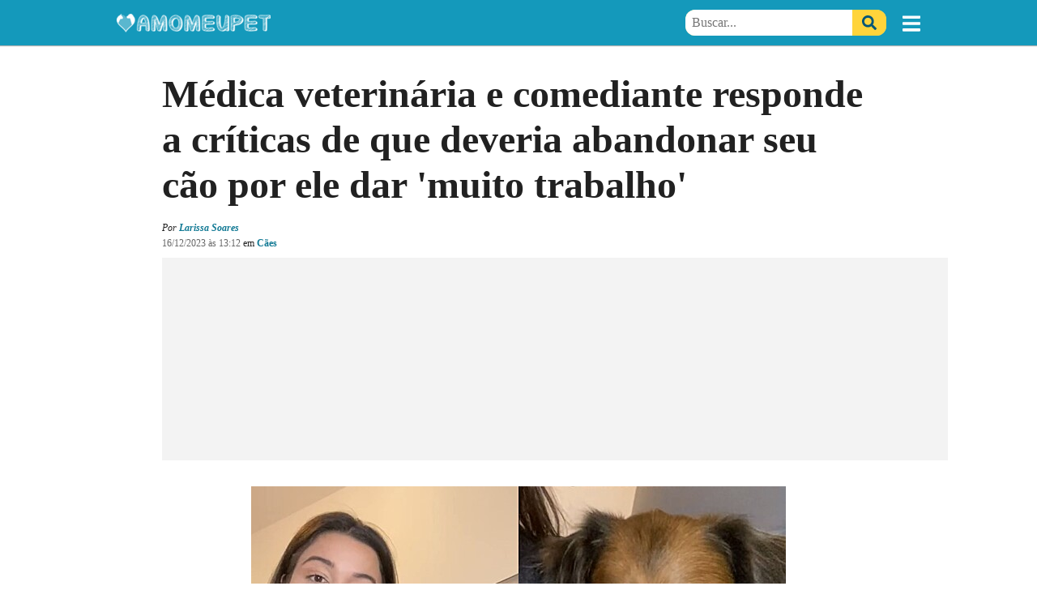

--- FILE ---
content_type: text/html; charset=UTF-8
request_url: https://www.amomeupet.org/noticias/9849/medica-veterinaria-e-comediante-responde-a-criticas-de-que-deveria-abandonar-seu-cao-por-ele-dar-e-39muito-trabalhoe-39
body_size: 21647
content:
<!DOCTYPE HTML><!--?xml encoding="UTF-8"--><html lang="pt-br">
<head>
<!-- htmlmin:ignore -->
  <meta charset="utf-8">
  <meta name="viewport" content="width=device-width,minimum-scale=1,initial-scale=1">
  <meta http-equiv="Content-Type" content="text/html; charset=utf-8">
  <meta http-equiv="x-ua-compatible" content="ie=edge,chrome=1">
  <meta name="robots" content="index, follow, max-image-preview:large, max-snippet:-1, max-video-preview:-1">
  
  <title>Médica veterinária e comediante responde a críticas de que deveria abandonar seu cão por ele dar 'muito trabalho'</title>
  
    <link rel="preload" as="font" href="https://static.amomeupet.org/dist/RobotoSlab.b1d254197e026abcb297517c868da639.woff2" crossorigin>

  <style media="all">.post__cover {display:block;background:url([data-uri]) center center no-repeat;background-size:cover;}/*! normalize.css v8.0.1 | MIT License | github.com/necolas/normalize.css */html{line-height:1.15;-webkit-text-size-adjust:100%}body{margin:0}main{display:block}h1{font-size:2em;margin:.67em 0}hr{-webkit-box-sizing:content-box;box-sizing:content-box;height:0;overflow:visible}pre{font-family:monospace,monospace;font-size:1em}a{background-color:transparent}abbr[title]{border-bottom:none;text-decoration:underline;-webkit-text-decoration:underline dotted;text-decoration:underline dotted}b,strong{font-weight:bolder}code,kbd,samp{font-family:monospace,monospace;font-size:1em}small{font-size:80%}sub,sup{font-size:75%;line-height:0;position:relative;vertical-align:baseline}sub{bottom:-.25em}sup{top:-.5em}img{border-style:none}button,input,optgroup,select,textarea{font-family:inherit;font-size:100%;line-height:1.15;margin:0}button,input{overflow:visible}button,select{text-transform:none}[type=button],[type=reset],[type=submit],button{-webkit-appearance:button}[type=button]::-moz-focus-inner,[type=reset]::-moz-focus-inner,[type=submit]::-moz-focus-inner,button::-moz-focus-inner{border-style:none;padding:0}[type=button]:-moz-focusring,[type=reset]:-moz-focusring,[type=submit]:-moz-focusring,button:-moz-focusring{outline:1px dotted ButtonText}fieldset{padding:.35em .75em .625em}legend{-webkit-box-sizing:border-box;box-sizing:border-box;color:inherit;display:table;max-width:100%;padding:0;white-space:normal}progress{vertical-align:baseline}textarea{overflow:auto}[type=checkbox],[type=radio]{-webkit-box-sizing:border-box;box-sizing:border-box;padding:0}[type=number]::-webkit-inner-spin-button,[type=number]::-webkit-outer-spin-button{height:auto}[type=search]{-webkit-appearance:textfield;outline-offset:-2px}[type=search]::-webkit-search-decoration{-webkit-appearance:none}::-webkit-file-upload-button{-webkit-appearance:button;font:inherit}details{display:block}summary{display:list-item}[hidden],template{display:none}html{-webkit-box-sizing:border-box;box-sizing:border-box;overflow-x:hidden}*,:after,:before{-webkit-box-sizing:inherit;box-sizing:inherit}img{display:block;max-width:100%;height:auto}svg{height:22px}#mpl__toggler,iframe[src="javascript:false"]{display:none}@font-face{font-family:Roboto Slab;font-style:normal;font-weight:400;font-display:optional;src:url(https://static.amomeupet.org/dist/RobotoSlab.b1d254197e026abcb297517c868da639.woff2) format("woff2");unicode-range:U+00??,U+0131,U+0152-0153,U+02bb-02bc,U+02c6,U+02da,U+02dc,U+2000-206f,U+2074,U+20ac,U+2122,U+2191,U+2193,U+2212,U+2215,U+feff,U+fffd}@font-face{font-family:Roboto Slab;font-style:normal;font-weight:700;font-display:optional;src:url(https://static.amomeupet.org/dist/RobotoSlab.b1d254197e026abcb297517c868da639.woff2) format("woff2");unicode-range:U+00??,U+0131,U+0152-0153,U+02bb-02bc,U+02c6,U+02da,U+02dc,U+2000-206f,U+2074,U+20ac,U+2122,U+2191,U+2193,U+2212,U+2215,U+feff,U+fffd}html{font-family:Roboto Slab,"Noto Serif",Tahoma,serif;line-height:1.6;font-size:16px;font-weight:400;color:rgba(0,0,0,.87)}a{color:#117994;text-decoration:none;-webkit-tap-highlight-color:rgba(0,0,0,0)}a:hover{color:rgb(22.2545454545,158.4,193.7454545455)}@media only screen and (max-width:768px){.px-16-m{padding-right:16px;padding-left:16px}}.mx-auto{margin:0 auto}@media only screen and (max-width:768px){.mx-16-m{margin-right:16px;margin-left:16px}}.d-flex{display:-webkit-box;display:-ms-flexbox;display:flex}@media only screen and (min-width:768.1px){.d-flex-d{display:-webkit-box;display:-ms-flexbox;display:flex}}.text-center{text-align:center}.container{-webkit-box-sizing:border-box;box-sizing:border-box;margin:0 auto;width:100%;max-width:1024px}@media only screen and (min-width:768.1px){.container{padding-right:16px;padding-left:16px}.container--full{padding-top:32px}}.header__placeholder,.mpl__header--placeholder{height:56px}.header{width:100%;background:#1499bb;-webkit-backface-visibility:hidden;backface-visibility:hidden;z-index:15;-webkit-transition:left .5s,top .3s cubic-bezier(.52,.25,.48,.83);transition:left .5s,top .3s cubic-bezier(.52,.25,.48,.83);-webkit-box-shadow:0 1px 1px rgba(0,0,0,.3);box-shadow:0 1px 1px rgba(0,0,0,.3)}.header__content{height:56px;-webkit-box-pack:justify;-ms-flex-pack:justify;justify-content:space-between;-webkit-box-sizing:border-box;box-sizing:border-box}.header__content,.header__controls{display:-webkit-box;display:-ms-flexbox;display:flex;-webkit-box-align:center;-ms-flex-align:center;align-items:center}.header__controls{-webkit-box-pack:end;-ms-flex-pack:end;justify-content:flex-end;position:relative}.header__instagram{display:-webkit-box;display:-ms-flexbox;display:flex;color:#ffd43b}.header__instagram:hover{color:#ffd43b}@media only screen and (min-width:768.1px){.header__instagram{margin-right:16px}}@media(max-width:360px){.header__instagram{margin-right:-6px}}.header__instagram svg{height:32px}.header__buttons{width:110px;-webkit-box-flex:0;-ms-flex:0 0 110px;flex:0 0 110px;height:40px;overflow:hidden;position:relative;padding-left:2px}@media only screen and (min-width:768.1px){.header__buttons{width:56px;-webkit-box-flex:0;-ms-flex:0 0 56px;flex:0 0 56px}}.header__buttons--animation{position:absolute;top:0;-webkit-transition:top .3s cubic-bezier(.52,.25,.48,.83);transition:top .3s cubic-bezier(.52,.25,.48,.83)}@media only screen and (max-width:768px){.header__buttons--animation--btf{top:-42px}}.header__default-buttons{height:42px}.header__default-buttons,.header__follow-button{display:-webkit-box;display:-ms-flexbox;display:flex;-webkit-box-align:center;-ms-flex-align:center;align-items:center}.header__follow-button{height:40px;-webkit-box-pack:end;-ms-flex-pack:end;justify-content:flex-end}.header__follow-button a,.header__follow-button label{display:-webkit-box;display:-ms-flexbox;display:flex;-webkit-box-align:center;-ms-flex-align:center;align-items:center;background:#ffd43b;height:32px;line-height:32px;padding:0 12px;color:#057;-webkit-transition:all .3s cubic-bezier(.52,.25,.48,.83);transition:all .3s cubic-bezier(.52,.25,.48,.83);text-transform:uppercase;font-weight:700;border-radius:12px;border:none;cursor:pointer}.header__follow-button a:focus,.header__follow-button a:hover,.header__follow-button label:focus,.header__follow-button label:hover{background:rgb(255,223.1887755102,110)}.header__follow-button a svg,.header__follow-button label svg{margin-right:8px}.header__btn{border:none;background:none;color:#fff;font-size:22px;padding:0;margin-left:32px}.header__btn svg{width:22px;height:26px;display:-webkit-box;display:-ms-flexbox;display:flex}.header__logo{height:40px;position:relative;-webkit-box-flex:0;-ms-flex:0 1 100%;flex:0 1 100%;overflow:hidden}.header__logo--animation{position:absolute;width:100%;-webkit-animation:switch 8s cubic-bezier(.52,.25,.48,.83) 4s infinite normal none running;animation:switch 8s cubic-bezier(.52,.25,.48,.83) 4s infinite normal none running}.header__logo--follow,.header__logo--image{display:-webkit-box;display:-ms-flexbox;display:flex;-webkit-box-align:center;-ms-flex-align:center;align-items:center;height:40px}.header__logo--image img{display:block}.search{position:absolute;right:56px;display:-webkit-box;display:-ms-flexbox;display:flex;-webkit-box-flex:0;-ms-flex:0 1 300px;flex:0 1 300px;height:32px;opacity:0;overflow:hidden;background:rgb(255,223.1887755102,110);-webkit-transition:all .2s cubic-bezier(.52,.25,.48,.83);transition:all .2s cubic-bezier(.52,.25,.48,.83);-webkit-transform:scale(0);transform:scale(0);-webkit-transform-origin:right;transform-origin:right;border-radius:12px}.search__toggler--close{display:none}.search__btn{-webkit-box-sizing:border-box;box-sizing:border-box;width:42px;height:100%;padding:4px 12px;border:none;margin:0;display:-webkit-box;display:-ms-flexbox;display:flex;-webkit-box-align:center;-ms-flex-align:center;align-items:center}.search__btn--close{background:#ddd;color:#999;border-top-left-radius:12px;border-bottom-left-radius:12px}.search__btn--submit{background:#ffd43b;color:#057;border-top-right-radius:12px;border-bottom-right-radius:12px;-webkit-transition:all .3s cubic-bezier(.52,.25,.48,.83);transition:all .3s cubic-bezier(.52,.25,.48,.83);cursor:pointer}.search__btn--submit:focus,.search__btn--submit:hover{background:rgb(255,223.1887755102,110)}.search__btn svg{height:18px}.search input[type=text]{height:28px;padding:2px 8px;border:none;width:100%;height:100%}.search input[type=text]:focus{outline:none}@media only screen and (min-width:768.1px){.header__controls{width:100%}.header__default-buttons{-webkit-box-ordinal-group:2;-ms-flex-order:1;order:1}.search__toggler--open{display:none}.search input[type=text]{border-top-left-radius:12px;border-bottom-left-radius:12px}#search{-webkit-transform:scale(1);transform:scale(1);opacity:1;overflow:visible;right:42px}}#search__toggler,#search label{display:none}@media only screen and (max-width:768px){#search__toggler:checked~.header__content .header__logo,#search label:checked~.header__content .header__logo{display:none}#search__toggler:checked~.header__content .header__controls,#search label:checked~.header__content .header__controls{width:100%}#search__toggler:checked~.header__content .header__buttons,#search label:checked~.header__content .header__buttons{-webkit-box-flex:0;-ms-flex:0 0 56px;flex:0 0 56px}#search__toggler:checked~.header__content .header__buttons--animation--btf,#search label:checked~.header__content .header__buttons--animation--btf{top:0}#search__toggler:checked~.header__content .search__toggler--close,#search label:checked~.header__content .search__toggler--close{display:-webkit-box;display:-ms-flexbox;display:flex}#search__toggler:checked~.header__content .search__toggler--open,#search label:checked~.header__content .search__toggler--open{display:none}#search__toggler:checked~.header__content #search,#search label:checked~.header__content #search{-webkit-transform:scale(1);transform:scale(1);opacity:1;overflow:visible}}#mpl__follow--toggler{display:none}@-webkit-keyframes switch{0%{top:0}5%{top:-40px}50%{top:-40px}55%{top:0}to{top:0}}@keyframes switch{0%{top:0}5%{top:-40px}50%{top:-40px}55%{top:0}to{top:0}}.featured-image{position:relative;padding:0}.featured-image figure{width:100%;margin:24px auto;overflow:hidden;text-align:center}.featured-image figure img{margin:0 auto}@media only screen and (max-width:768px){.featured-image figure img{width:100%}}@media only screen and (max-width:414px){.featured-image figure img{max-width:412px}}@media only screen and (min-width:768.1px){.featured-image figure img{max-height:80vh;width:auto}}.featured-image figure figcaption{color:rgba(0,0,0,.7);padding:8px 16px;font-style:italic;font-size:14px;text-align:left}@media only screen and (min-width:768.1px){.featured-image figure figcaption{padding:8px 0}}.share-bar{position:relative;border-top:1px solid #ddd;padding-top:24px;margin:32px 0}.share-bar__header{text-transform:uppercase;font-size:16px;font-weight:700;line-height:16px;background:#fff;display:inline-block;padding:12px;position:absolute;left:50%;top:-20px;width:148px;text-align:center;margin:0 0 0 -74px;-webkit-box-sizing:border-box;box-sizing:border-box;height:40px}.share-bar__buttons{display:-webkit-box;display:-ms-flexbox;display:flex;-webkit-box-pack:center;-ms-flex-pack:center;justify-content:center}.post{font-size:16px}@media only screen and (max-width:768px){.post main{padding-top:24px;border-top:2px solid #17acd2}}.post__header{max-width:880px;margin:0 auto 24px;font-size:12px}.post__header a{font-weight:700}.post__contents{max-width:660px;margin:0 auto}.post__lead{font-size:18px}.post__title{margin:0 0 16px;font-weight:700;font-size:2rem;line-height:2.5rem}@media only screen and (min-width:768.1px){.post__title{font-size:3rem;line-height:3.5rem}}.post__date{color:rgba(0,0,0,.6)}.post__description{font-size:18px}.post__description>p{margin-right:16px;margin-left:16px}@media only screen and (min-width:768.1px){.post__description>p{margin-right:auto;margin-left:auto}}.post__comments{max-width:660px;margin:0 auto}.share-bar__btn{display:inline-block;width:58px;height:58px;padding:15px 0;text-align:center;border-radius:3px;margin-right:16px}.share-bar__btn svg{display:block;height:28px;margin:0 auto}.share-bar__btn--facebook{background:#01579b;color:#fff;border:1px solid #01579b;-webkit-transition:background .2s ease-in-out;transition:background .2s ease-in-out}.share-bar__btn--facebook:hover{color:#fff}.share-bar__btn--whatsapp{background:#25d366;color:#fff;border:1px solid #25d366;-webkit-transition:background .2s ease-in-out;transition:background .2s ease-in-out}.share-bar__btn--whatsapp:hover{color:#fff}.share-bar__btn--twitter{background:#1da1f2;color:#fff;border:1px solid #1da1f2;-webkit-transition:background .2s ease-in-out;transition:background .2s ease-in-out}.share-bar__btn--twitter:hover{color:#fff}.share-bar .embed--facebook-like-button{-webkit-box-sizing:border-box;box-sizing:border-box;width:110px;height:58px}.ads,.ads__content{text-align:center}.ads__item{background:#f3f3f3;margin:0 auto}.ads__item+.ads__item{position:relative;margin-top:16px}.ads--cabecalho{-webkit-box-align:center;-ms-flex-align:center;align-items:center;-webkit-box-sizing:content-box;box-sizing:content-box;padding:8px 0}.ads--cabecalho .ads__item{width:320px;height:100px}@media only screen and (min-width:414.1px)and (max-width:768px){.ads--cabecalho .ads__item{width:468px;height:60px}}@media only screen and (min-width:768.1px){.ads--cabecalho .ads__item{width:970px;height:250px}}.ads--cabecalho ins{width:320px;height:100px}@media only screen and (min-width:414.1px)and (max-width:768px){.ads--cabecalho ins{width:468px;height:60px}}@media only screen and (min-width:768.1px){.ads--cabecalho ins{width:970px;height:250px}}.ads--1,.ads--2,.ads--3,.ads--conteudo-1,.ads--conteudo-2,.ads--loja-1,.ads--loja-2{width:100%;margin:56px 0 32px}.ads--1 .ads__item,.ads--2 .ads__item,.ads--3 .ads__item,.ads--conteudo-1 .ads__item,.ads--conteudo-2 .ads__item,.ads--loja-1 .ads__item,.ads--loja-2 .ads__item{position:relative;margin-top:26px}.ads--1 .ads__item:before,.ads--2 .ads__item:before,.ads--3 .ads__item:before,.ads--conteudo-1 .ads__item:before,.ads--conteudo-2 .ads__item:before,.ads--loja-1 .ads__item:before,.ads--loja-2 .ads__item:before{content:"Publicidade";width:100%;position:absolute;top:-26px;left:0;background:#f3f3f3;text-transform:uppercase;font-size:12px;color:rgba(0,0,0,.6);line-height:26px}.ads--cabecalho.ads--partner-r7 .ads__item{width:320px;height:50px}@media only screen and (min-width:414.1px)and (max-width:768px){.ads--cabecalho.ads--partner-r7 .ads__item{width:320px;height:50px}}@media only screen and (min-width:768.1px){.ads--cabecalho.ads--partner-r7 .ads__item{width:970px;height:250px}}.ads--1.ads--partner-r7 .ads__item,.ads--2.ads--partner-r7 .ads__item,.ads--3.ads--partner-r7 .ads__item,.ads--conteudo-1.ads--partner-r7 .ads__item,.ads--conteudo-2.ads--partner-r7 .ads__item,.ads--video-1.ads--partner-r7 .ads__item{width:300px;height:250px}.ads--1.ads--partner-r7 .ads__item--taboola,.ads--1.ads--partner-r7 .ads__item--taboola_amp,.ads--2.ads--partner-r7 .ads__item--taboola,.ads--2.ads--partner-r7 .ads__item--taboola_amp,.ads--3.ads--partner-r7 .ads__item--taboola,.ads--3.ads--partner-r7 .ads__item--taboola_amp,.ads--conteudo-1.ads--partner-r7 .ads__item--taboola,.ads--conteudo-1.ads--partner-r7 .ads__item--taboola_amp,.ads--conteudo-2.ads--partner-r7 .ads__item--taboola,.ads--conteudo-2.ads--partner-r7 .ads__item--taboola_amp,.ads--video-1.ads--partner-r7 .ads__item--taboola,.ads--video-1.ads--partner-r7 .ads__item--taboola_amp{background-color:#fff;width:100%;height:auto;padding:24px 16px}.ads--1.ads--partner-r7 .ads__item--taboola:before,.ads--1.ads--partner-r7 .ads__item--taboola_amp:before,.ads--2.ads--partner-r7 .ads__item--taboola:before,.ads--2.ads--partner-r7 .ads__item--taboola_amp:before,.ads--3.ads--partner-r7 .ads__item--taboola:before,.ads--3.ads--partner-r7 .ads__item--taboola_amp:before,.ads--conteudo-1.ads--partner-r7 .ads__item--taboola:before,.ads--conteudo-1.ads--partner-r7 .ads__item--taboola_amp:before,.ads--conteudo-2.ads--partner-r7 .ads__item--taboola:before,.ads--conteudo-2.ads--partner-r7 .ads__item--taboola_amp:before,.ads--video-1.ads--partner-r7 .ads__item--taboola:before,.ads--video-1.ads--partner-r7 .ads__item--taboola_amp:before{display:none}.ads--loja-1.ads--partner-r7 .ads__item,.ads--loja-2.ads--partner-r7 .ads__item{width:336px;height:280px}</style>

        <link rel="preload" href="https://fotos.amomeupet.org/uploads/fotos/320x0_1702570346_657b296a99d32_hd.webp" as="image" media="(max-width: 320px)">
    <link rel="preload" href="https://fotos.amomeupet.org/uploads/fotos/360x0_1702570346_657b296a99d32_hd.webp" as="image" media="(min-width: 320.1px) and (max-width: 360px)">
    <link rel="preload" href="https://fotos.amomeupet.org/uploads/fotos/375x0_1702570346_657b296a99d32_hd.webp" as="image" media="(min-width: 360.1px) and (max-width: 375px)">
    <link rel="preload" href="https://fotos.amomeupet.org/uploads/fotos/412x0_1702570346_657b296a99d32_hd.webp" as="image" media="(min-width: 375.1px) and (max-width: 480px)">
    <link rel="preload" href="https://fotos.amomeupet.org/uploads/fotos/660x0_1702570346_657b296a99d32_hd.webp" as="image" media="(min-width: 480.1px)">
    
  <link rel="preconnect dns-prefetch" href="https://pagead2.googlesyndication.com" crossorigin>
  <link rel="preconnect dns-prefetch" href="https://googleads.g.doubleclick.net" crossorigin>
  <link rel="preconnect dns-prefetch" href="https://partner.googleadservices.com" crossorigin>
  <link rel="preconnect dns-prefetch" href="https://adservice.google.com.br" crossorigin>
  <link rel="preconnect dns-prefetch" href="https://www.gstatic.com" crossorigin>
  <link rel="preconnect dns-prefetch" href="https://csi.gstatic.com" crossorigin>
  <link rel="preconnect dns-prefetch" href="https://tpc.googlesyndication.com" crossorigin>
  <link rel="preconnect dns-prefetch" href="https://fonts.gstatic.com" crossorigin>

  <link rel="canonical" href="https://www.amomeupet.org/noticias/9849/medica-veterinaria-e-comediante-responde-a-criticas-de-que-deveria-abandonar-seu-cao-por-ele-dar-e-39muito-trabalhoe-39">
    <link rel="amphtml" href="https://www.amomeupet.org/noticias/9849/medica-veterinaria-e-comediante-responde-a-criticas-de-que-deveria-abandonar-seu-cao-por-ele-dar-e-39muito-trabalhoe-39.amp">
  
    
  <link rel="stylesheet" href="https://static.amomeupet.org/dist/mobile/post-display-btf.e9e32c48c366fe554f19.css" media="print" onload="this.media='all'">

      <script defer src="https://static.amomeupet.org/dist/mobile/post-display.1ba6c9f63aebb6db8bb8.js"></script>
  
    

   <script async defer src="https://www.googletagmanager.com/gtag/js?id=G-TY2B8BXPJM"></script>
<script>
  window.dataLayer = window.dataLayer || [];
  function gtag(){dataLayer.push(arguments);}
  gtag('js', new Date());

  gtag('config', 'G-TY2B8BXPJM');
</script>   <script>
!function(f,b,e,v,n,t,s)
{if(f.fbq)return;n=f.fbq=function(){n.callMethod?
n.callMethod.apply(n,arguments):n.queue.push(arguments)};
if(!f._fbq)f._fbq=n;n.push=n;n.loaded=!0;n.version='2.0';
n.queue=[];t=b.createElement(e);t.async=!0;
t.src=v;s=b.getElementsByTagName(e)[0];
s.parentNode.insertBefore(t,s)}(window, document,'script',
'https://connect.facebook.net/en_US/fbevents.js');
fbq('init', '204460858267192');
fbq('track', 'PageView');
</script>
<noscript><img height="1" width="1" style="display:none" src="https://www.facebook.com/tr?id=204460858267192&amp;ev=PageView&amp;noscript=1"></noscript>
              <!-- Begin comScore Tag -->
<script>
  var _comscore = _comscore || [];
  _comscore.push({ c1: "2", c2: "14194541" });
  (function() {
    var s = document.createElement("script"), el = document.getElementsByTagName("script")[0]; s.async = true;
    s.src = (document.location.protocol == "https:" ? "https://sb" : "http://b") + ".scorecardresearch.com/beacon.js";
    el.parentNode.insertBefore(s, el);
  })();
</script>
<noscript>
  <img src="https://sb.scorecardresearch.com/p?c1=2&amp;c2=14194541&amp;cv=2.0&amp;cj=1">
</noscript>
<!-- End comScore Tag -->

                  
      
  <script async src="https://securepubads.g.doubleclick.net/tag/js/gpt.js"></script>

<script>
  window.googletag = window.googletag || {cmd: []};

  googletag.cmd.push(function() {
    googletag.defineSlot('/108785468/amomeupet_main_unit', [336, 280], 'div-gpt-ad-1634926825762-0').addService(googletag.pubads());
    googletag.pubads().enableSingleRequest();
    googletag.enableServices();
  });
</script>

<script>
  window.googletag = window.googletag || {cmd: []};
  googletag.cmd.push(function() {
    googletag.defineSlot('/108785468/amomeupet_main_unit_2', [336, 280], 'div-gpt-ad-1634928474730-0').addService(googletag.pubads());
    googletag.pubads().enableSingleRequest();
    googletag.enableServices();
  });
</script>

<script>
window.googletag = window.googletag || { cmd: [] };

googletag.cmd.push(function () {
  googletag.pubads().enableLazyLoad({
    fetchMarginPercent: 200,
    renderMarginPercent: 50,
    mobileScaling: 1.0
  });

  googletag.enableServices();

  googletag.pubads().addEventListener('impressionViewable',
    function (event) {
      var slotR = event.slot
      var divId = slotR.getSlotElementId()
      var div = document.getElementById(divId)

      if (div.id.includes('7542')) {
        var time = 0
        var refreshInterval = setInterval(function () {
            if (div.getBoundingClientRect().y > 0 && div.getBoundingClientRect().y <= window.innerHeight) {
              //console.log(slotR.getSlotElementId() + ' is visible by ' + time + ' seconds');
              time = time + 1;

              if (time >= 45) {
                //console.log('Refreshed: ' + slotR.getSlotElementId()); // refresher debug

                googletag.pubads().refresh([slotR]);

                time = 0;

                clearInterval(refreshInterval)
              }
            }
          }, 1000);
      }
    });
});
</script>

      <script type="application/ld+json">
      {"@context":"https://schema.org","@graph":[{"@type":"NewsArticle","@id":"https://www.amomeupet.org/noticias/9849/medica-veterinaria-e-comediante-responde-a-criticas-de-que-deveria-abandonar-seu-cao-por-ele-dar-e-39muito-trabalhoe-39/#article","isPartOf":{"@id":"https://www.amomeupet.org/noticias/9849/medica-veterinaria-e-comediante-responde-a-criticas-de-que-deveria-abandonar-seu-cao-por-ele-dar-e-39muito-trabalhoe-39"},"mainEntityOfPage":{"@id":"https://www.amomeupet.org/noticias/9849/medica-veterinaria-e-comediante-responde-a-criticas-de-que-deveria-abandonar-seu-cao-por-ele-dar-e-39muito-trabalhoe-39"},"author":{"@id":"https://www.amomeupet.org/blogs/22/larissa-soares/#person"},"headline":"Médica veterinária e comediante responde a críticas de que deveria &#39;abandonar seu cão&#39;","name":"Médica veterinária e comediante responde a críticas de que deveria abandonar seu cão por ele dar &#39;muito trabalho&#39;","articleBody":"Fernanda Arantes é médica veterinária e comediante, mas também é conhecida por ser a mãe do Leonardo, um vira-lata caramelo cheio de charme e sem-vergonhice. Indignada com as críticas que Leonardo vinha recebendo por ser um pouco ‘apocalíptico’, Fernanda resolveu gravar um vídeo de resposta, ao lado do cão.“Comentaram que o Leonardo dá tanto trabalho que eu deveria doar ele”, comenta, enquanto o cachorro olha com cara de espanto. Leonardo com cara de espanto. (Foto: TikTok/@afernandaarantes) Ela conta que, quando Leonardo tinha aproximadamente 1 ano, ele foi abandonado na beira da estrada, sem água, comida e todo machucado.Quando Fernanda resgatou o cachorro, já estava ciente das dificuldades que poderiam surgir. Como Leonardo passou por experiências traumáticas, ele poderia apresentar problemas comportamentais.Fernanda enfatiza que adotar um cachorro, na idade que for, é uma responsabilidade a ser levada por toda a vida do bichinho. “Não existe isso de abandonar porque está dando trabalho.” Ela também deixa claro que abandono de animais e maus-tratos é crime.No Brasil, o abandono de animais é crime desde 1998. Em 2020, a pena aumentou para reclusão de dois a cinco anos, multa e proibição da guarda, quando se tratar de cão ou gato.Enquadra-se em crime de maus-tratos: abandonar, ferir, mutilar, não disponibilizar ao animal abrigo do sol ou chuva, não alimentar e dar água, e negar assistência veterinária.Veja o vídeo: Relembre algumas histórias de LeonardoO caramelo frequentemente diverte os internautas com suas diversas travessuras. Uma delas, que rendeu matéria aqui no Amo Meu Pet, foi ter arrancado os freios do carro de Fernanda.Arrancou os freios do carroQuando Fernanda adotou o cachorro, a ideia inicial era colocar Leonardo no quintal, para ser um cão de guarda.O plano não deu muito certo e hoje ele dorme na cama dela. Porém, o período em que ele morou no pátio se tornou inesquecível.Certo dia, enquanto Fernanda manobrava o carro, ela percebeu que o freio não estava funcionando. Após acionar o seguro, foi constatado que o freio tinha sido danificado, ou melhor, mastigado.Veja o vídeo: Dia de spa em casaPor causa do comportamento 'diferenciado' de Leonardo, ele já foi expulso de dois pet shops. Por conta disso, a tutora resolveu tosá-lo em casa.Com uma tesoura comum, Fernanda cortou o excesso de 'cabelo' de Leonardo. Após ter sido expulso de dois pet shops, Leonardo precisou cortar o cabelo em casa. (Foto: TikTok/@afernandaarantes) O cão não ficou muito contente com a experiência, por isso Fernanda precisou 'enganá-lo' com carinho.Após cortar os cabelinhos, Leonardo recebeu um banho de luxo, com massagem e hidratação de suas madeixas.Você pode ver o vídeo na matéria: Tutora corta o ‘cabelo’ de vira-lata caramelo em casa - confira o novo visual","articleSection":"Cães","wordCount":500,"description":"","thumbnailUrl":"https://fotos.amomeupet.org/uploads/fotos/0x800_1702570346_657b296a99d32_hd.jpeg","datePublished":"2023-12-16T13:12-03:00","dateModified":"2023-12-16T10:09-03:00","copyrightHolder":{"@id":"https://www.amomeupet.org/#organization"},"publisher":{"@id":"https://www.amomeupet.org/#organization"},"inLanguage":"pt-BR","image":[{"@id":"https://fotos.amomeupet.org/uploads/fotos/0x800_1702570346_657b296a99d32_hd.jpeg"},{"@id":"https://fotos.amomeupet.org/uploads/fotos/0x800_1702578508_657b494c689c2_hd.jpeg"},{"@id":"https://fotos.amomeupet.org/uploads/fotos/0x800_1702572782_657b32ee98b69_hd.jpg"}],"keywords":["Médica veterinária","vira-lata caramelo","cachorro"]},{"@type":"Person","@id":"https://www.amomeupet.org/blogs/22/larissa-soares/#person","url":"https://www.amomeupet.org/blogs/22/larissa-soares","mainEntityOfPage":{"@id":"https://www.amomeupet.org/blogs/22/larissa-soares"},"name":"Larissa Soares","description":"Larissa é jornalista e escreve para o Amo Meu Pet desde 2023. Mora no Rio Grande do Sul, tem hobbies intermináveis e acha que todos os animais são fofos e abraçáveis. Ela se formou em Jornalismo pela Universidade de Passo Fundo e é “mãe” de duas gatas.","image":{"@type":"ImageObject","@id":"https://fotos.amomeupet.org/uploads/fotos/600x0_1687883528_649b0f0862664_hd.jpg","url":"https://fotos.amomeupet.org/uploads/fotos/600x0_1687883528_649b0f0862664_hd.jpg","contentUrl":"https://fotos.amomeupet.org/uploads/fotos/600x0_1687883528_649b0f0862664_hd.jpg","width":600,"height":600,"inLanguage":"pt-BR","caption":"Larissa Soares | Jornalista e redatora","creditText":"Larissa Soares"},"sameAs":["https://www.linkedin.com/in/lalisoars/","https://www.instagram.com/lalisoars/","https://www.tiktok.com/@lariegatas"],"jobTitle":"Jornalista e redatora","alumniOf":[{"@type":"CollegeOrUniversity","name":"Universidade de Passo Fundo","sameAs":"https://www.upf.br"}],"hasCredential":[{"@type":"EducationalOccupationalCredential","credentialCategory":"bachelor degree","educationalLevel":"https://purl.org/edu#Bachelor","name":"Bacharelado em Jornalismo","recognizedBy":{"@type":"CollegeOrUniversity","name":"Universidade de Passo Fundo","sameAs":"https://www.upf.br"}}],"knowsAbout":["Matérias jornalísticas"]},{"@type":"WebPage","@id":"https://www.amomeupet.org/noticias/9849/medica-veterinaria-e-comediante-responde-a-criticas-de-que-deveria-abandonar-seu-cao-por-ele-dar-e-39muito-trabalhoe-39","url":"https://www.amomeupet.org/noticias/9849/medica-veterinaria-e-comediante-responde-a-criticas-de-que-deveria-abandonar-seu-cao-por-ele-dar-e-39muito-trabalhoe-39","name":"Médica veterinária e comediante responde a críticas de que deveria abandonar seu cão por ele dar &#39;muito trabalho&#39;","isPartOf":{"@id":"https://www.amomeupet.org/#website"},"primaryImageOfPage":{"@id":"https://fotos.amomeupet.org/uploads/fotos/0x800_1702570346_657b296a99d32_hd.jpeg"},"image":{"@id":"https://fotos.amomeupet.org/uploads/fotos/0x800_1702570346_657b296a99d32_hd.jpeg"},"thumbnailUrl":"https://fotos.amomeupet.org/uploads/fotos/0x800_1702570346_657b296a99d32_hd.jpeg","datePublished":"2023-12-16T13:12-03:00","dateModified":"2023-12-16T10:09-03:00","description":"","breadcrumb":{"@id":"https://www.amomeupet.org/noticias/9849/medica-veterinaria-e-comediante-responde-a-criticas-de-que-deveria-abandonar-seu-cao-por-ele-dar-e-39muito-trabalhoe-39/#breadcrumb"},"inLanguage":"pt-BR","potentialAction":[{"@type":"ReadAction","target":["https://www.amomeupet.org/noticias/9849/medica-veterinaria-e-comediante-responde-a-criticas-de-que-deveria-abandonar-seu-cao-por-ele-dar-e-39muito-trabalhoe-39"]}]},{"@type":"BreadcrumbList","@id":"https://www.amomeupet.org/noticias/9849/medica-veterinaria-e-comediante-responde-a-criticas-de-que-deveria-abandonar-seu-cao-por-ele-dar-e-39muito-trabalhoe-39/#breadcrumb","itemListElement":[{"@type":"ListItem","position":1,"name":"Inicial","item":"https://www.amomeupet.org/"},{"@type":"ListItem","position":2,"name":"Notícias","item":"https://www.amomeupet.org/noticias/"},{"@type":"ListItem","position":3,"name":"Cães","item":"https://www.amomeupet.org/noticias/caes"},{"@type":"ListItem","position":4,"name":"Médica veterinária e comediante responde a críticas de que deveria abandonar seu cão por ele dar &#39;muito trabalho&#39;"}]},{"@type":"WebSite","@id":"https://www.amomeupet.org/#website","url":"https://www.amomeupet.org/","name":"Amo Meu Pet","description":"As melhores notícias e histórias sobre cachorros, gatos e outros pets que emocionam, divertem e inspiram. Acompanhe resgates, vídeos fofos e engraçados, curiosidades e histórias reais que mostram o vínculo entre humanos e animais com um toque de carinho, humor e empatia.","publisher":{"@id":"https://www.amomeupet.org/#organization"},"potentialAction":{"@type":"SearchAction","target":{"@type":"EntryPoint","urlTemplate":"https://www.amomeupet.org/busca/?q={search_term_string}"},"query-input":{"@type":"PropertyValueSpecification","valueRequired":true,"valueName":"search_term_string"}},"inLanguage":"pt-BR"},{"@type":"Organization","@id":"https://www.amomeupet.org/#organization","name":"Amo Meu Pet","url":"https://www.amomeupet.org/","logo":{"@type":"ImageObject","@id":"https://static.amomeupet.org/images/logo-metadata.png","url":"https://static.amomeupet.org/images/logo-metadata.png","contentUrl":"https://static.amomeupet.org/images/logo-metadata.png","width":1000,"height":1000,"caption":"Amo Meu Pet","creditText":"Amo Meu Pet","inLanguage":"pt-BR"},"sameAs":["https://www.amomeupet.org/whatsapp/","https://news.google.com/publications/CAAqBwgKMMrijAswvZmdAw","https://www.instagram.com/amomeupetorg/","https://twitter.com/pet_amo","https://www.facebook.com/amo.meu.pet.org/","https://www.youtube.com/c/AmoMeuPetOrg"]},{"@type":"ImageObject","@id":"https://fotos.amomeupet.org/uploads/fotos/0x800_1702570346_657b296a99d32_hd.jpeg","url":"https://fotos.amomeupet.org/uploads/fotos/0x800_1702570346_657b296a99d32_hd.jpeg","contentUrl":"https://fotos.amomeupet.org/uploads/fotos/0x800_1702570346_657b296a99d32_hd.jpeg","width":1200,"height":800,"inLanguage":"pt-BR","caption":"Médica veterinária e comediante responde críticas de que deveria abandonar seu cão por ele dar muito trabalho.","creditText":"(Foto: TikTok/@afernandaarantes)"},{"@type":"ImageObject","@id":"https://fotos.amomeupet.org/uploads/fotos/0x800_1702578508_657b494c689c2_hd.jpeg","url":"https://fotos.amomeupet.org/uploads/fotos/0x800_1702578508_657b494c689c2_hd.jpeg","contentUrl":"https://fotos.amomeupet.org/uploads/fotos/0x800_1702578508_657b494c689c2_hd.jpeg","width":1200,"height":800,"inLanguage":"pt-BR","caption":"Após ter sido expulso de dois pet shops, Leonardo precisou cortar o cabelo em casa.","creditText":"(Foto: TikTok/@afernandaarantes)"},{"@type":"ImageObject","@id":"https://fotos.amomeupet.org/uploads/fotos/0x800_1702572782_657b32ee98b69_hd.jpg","url":"https://fotos.amomeupet.org/uploads/fotos/0x800_1702572782_657b32ee98b69_hd.jpg","contentUrl":"https://fotos.amomeupet.org/uploads/fotos/0x800_1702572782_657b32ee98b69_hd.jpg","width":514,"height":800,"inLanguage":"pt-BR","caption":"Leonardo com cara de espanto.","creditText":"(Foto: TikTok/@afernandaarantes)"}]}
    </script>
  <meta name="description" content="Fernanda Arantes é médica veterinária e comediante, mas também é conhecida por ser a mãe do Leonardo, um vira-lata caramelo cheio de charme e sem-vergonhice. Indignada com as críticas que Leonardo vin...">
<meta name="keywords" content="Cães, Médica veterinária, vira-lata caramelo, cachorro">
<meta name="news_keywords" content="Cães, Médica veterinária, vira-lata caramelo, cachorro">

<meta property="fb:app_id" content="1581464998855570">
<meta property="fb:pages" content="182734655411933">

<meta property="og:title" content="Médica veterinária e comediante responde a críticas de que deveria abandonar seu cão por ele dar 'muito trabalho'">
<meta property="og:type" content="article">
<meta property="og:url" content="https://www.amomeupet.org/noticias/9849/medica-veterinaria-e-comediante-responde-a-criticas-de-que-deveria-abandonar-seu-cao-por-ele-dar-e-39muito-trabalhoe-39">
<meta property="og:image" content="https://fotos.amomeupet.org/uploads/fotos/0x800_1702570346_657b296a99d32_hd.jpeg">
<meta property="og:image:width" content="1200">
<meta property="og:image:height" content="800">
<meta property="og:image:type" content="image/jpeg">
<meta property="og:site_name" content="https://www.amomeupet.org/">
<meta property="og:description" content="Fernanda Arantes é médica veterinária e comediante, mas também é conhecida por ser a mãe do Leonardo, um vira-lata caramelo cheio de charme e sem-vergonhice. Indignada com as críticas que Leonardo vin...">
<meta property="og:updated_time" content="">
<meta property="og:locale" content="pt_BR">

<meta name="twitter:description" content="Fernanda Arantes é médica veterinária e comediante, mas também é conhecida por ser a mãe do Leonardo, um vira-lata caramelo cheio de charme e sem-vergonhice. Indignada com as críticas que Leonardo vin...">
<meta name="twitter:image" content="https://fotos.amomeupet.org/uploads/fotos/0x800_1702570346_657b296a99d32_hd.jpeg">
<meta name="image" content="https://fotos.amomeupet.org/uploads/fotos/0x800_1702570346_657b296a99d32_hd.jpeg">
<meta name="twitter:title" content="Médica veterinária e comediante responde a críticas de que deveria abandonar seu cão por ele dar 'muito trabalho'">
<meta name="twitter:card" content="summary_large_image">
<meta name="twitter:site" content="@pet_amo">

<meta itemprop="name" content="Médica veterinária e comediante responde a críticas de que deveria abandonar seu cão por ele dar 'muito trabalho'">
<meta name="article:modified_time" content="2023-12-16T10:09-03:00">
<meta name="article:published_time" content="2023-12-16T13:12-03:00">
<meta name="article:section" content="Cães">
<meta name="article:author" content="Amo Meu Pet">
<meta property="article:publisher" content="https://www.amomeupet.org/">
<meta property="article:tag" content="Médica veterinária">
<meta property="article:tag" content="vira-lata caramelo">
<meta property="article:tag" content="cachorro">

<meta name="thumbnail" content="https://fotos.amomeupet.org/uploads/fotos/0x800_1702570346_657b296a99d32_hd.jpeg">

  <link rel="manifest" href="https://www.amomeupet.org/manifest.json">

    <meta name="theme-color" content="#17acd2">
  
  <link rel="shortcut icon" href="https://www.amomeupet.org/favicon.ico">
<link rel="icon" sizes="16x16 32x32 64x64" href="https://www.amomeupet.org/favicon.ico">

<link rel="icon" type="image/png" sizes="16x16" href="https://static.amomeupet.org/images/favicon-16.png">
<link rel="icon" type="image/png" sizes="32x32" href="https://static.amomeupet.org/images/favicon-32.png">
<link rel="icon" type="image/png" sizes="64x64" href="https://static.amomeupet.org/images/favicon-64.png">
<link rel="icon" type="image/png" sizes="96x96" href="https://static.amomeupet.org/images/favicon-96.png">
<link rel="icon" type="image/png" sizes="160x160" href="https://static.amomeupet.org/images/favicon-160.png">
<link rel="icon" type="image/png" sizes="192x192" href="https://static.amomeupet.org/images/favicon-192.png">

<link rel="apple-touch-icon" href="https://static.amomeupet.org/images/favicon-57.png">
<link rel="apple-touch-icon" sizes="60x60" href="https://static.amomeupet.org/images/favicon-60.png">
<link rel="apple-touch-icon" sizes="72x72" href="https://static.amomeupet.org/images/favicon-72.png">
<link rel="apple-touch-icon" sizes="76x76" href="https://static.amomeupet.org/images/favicon-76.png">
<link rel="apple-touch-icon" sizes="114x114" href="https://static.amomeupet.org/images/favicon-114.png">
<link rel="apple-touch-icon" sizes="120x120" href="https://static.amomeupet.org/images/favicon-120.png">
<link rel="apple-touch-icon" sizes="144x144" href="https://static.amomeupet.org/images/favicon-144.png">
<link rel="apple-touch-icon" sizes="152x152" href="https://static.amomeupet.org/images/favicon-152.png">
<link rel="apple-touch-icon" sizes="180x180" href="https://static.amomeupet.org/images/favicon-180.png">
<!-- htmlmin:ignore -->
</head>
<body id="post-display" class="post" style="position:relative">
<div id="fb-root"></div>
<input type="checkbox" id="mpl__follow--toggler"><div class="mpl">
<input type="checkbox" id="mpl__toggler"><div class="mpl__content ">
<header class="header mpl__header "><input type="checkbox" id="search__toggler"><div class="container header__content px-16-m">
<div class="header__logo"><a class="header__logo--image" href="https://www.amomeupet.org/" title="Página inicial"><picture><source srcset="https://static.amomeupet.org/dist/images/logo.f15c46209620e513e0b7ec2fc5160614.webp" type="image/webp"><source srcset="https://static.amomeupet.org/dist/images/logo.01560dc4bc36b119a24753afbebe8d5a.png" type="image/png"><img src="https://static.amomeupet.org/dist/images/logo.01560dc4bc36b119a24753afbebe8d5a.png" width="190" height="23" alt="Logomarca Amo Meu Pet"></picture></a></div>
<div class="header__controls">
<form id="search" class="search" action="https://www.amomeupet.org/busca">
<label for="search__toggler" role="button" aria-label="Fechar" class="search__btn search__btn--close search__toggler--close"><svg aria-hidden="true" focusable="false" data-prefix="fas" data-icon="times" role="img" xmlns="http://www.w3.org/2000/svg" viewbox="0 0 352 512" class="svg-inline--fa fa-times fa-w-11 fa-2x"><path fill="currentColor" d="M242.72 256l100.07-100.07c12.28-12.28 12.28-32.19 0-44.48l-22.24-22.24c-12.28-12.28-32.19-12.28-44.48 0L176 189.28 75.93 89.21c-12.28-12.28-32.19-12.28-44.48 0L9.21 111.45c-12.28 12.28-12.28 32.19 0 44.48L109.28 256 9.21 356.07c-12.28 12.28-12.28 32.19 0 44.48l22.24 22.24c12.28 12.28 32.2 12.28 44.48 0L176 322.72l100.07 100.07c12.28 12.28 32.2 12.28 44.48 0l22.24-22.24c12.28-12.28 12.28-32.19 0-44.48L242.72 256z" class=""></path></svg></label><input type="hidden" name="cx" value="partner-pub-4473022422919409:4831167235"><input type="hidden" name="cof" value="FORID:10"><input type="hidden" name="ie" value="UTF-8"><input type="hidden" name="sa" value=""><label for="s">Buscar...</label><input type="text" name="q" id="s" placeholder="Buscar..."><button type="submit" aria-label="Buscar" class="search__btn search__btn--submit"><svg aria-hidden="true" focusable="false" data-prefix="fas" data-icon="search" role="img" xmlns="http://www.w3.org/2000/svg" viewbox="0 0 512 512" class="svg-inline--fa fa-search fa-w-16 fa-2x"><path fill="currentColor" d="M505 442.7L405.3 343c-4.5-4.5-10.6-7-17-7H372c27.6-35.3 44-79.7 44-128C416 93.1 322.9 0 208 0S0 93.1 0 208s93.1 208 208 208c48.3 0 92.7-16.4 128-44v16.3c0 6.4 2.5 12.5 7 17l99.7 99.7c9.4 9.4 24.6 9.4 33.9 0l28.3-28.3c9.4-9.4 9.4-24.6.1-34zM208 336c-70.7 0-128-57.2-128-128 0-70.7 57.2-128 128-128 70.7 0 128 57.2 128 128 0 70.7-57.2 128-128 128z" class=""></path></svg></button>
</form>
<div class="header__buttons"><div class="header__buttons--animation"><div class="header__default-buttons">
<label for="search__toggler" role="button" aria-label="Busca" class="header__btn search__toggler--open"><svg aria-hidden="true" focusable="false" data-prefix="fas" data-icon="search" role="img" xmlns="http://www.w3.org/2000/svg" viewbox="0 0 512 512" class="svg-inline--fa fa-search fa-w-16 fa-2x"><path fill="currentColor" d="M505 442.7L405.3 343c-4.5-4.5-10.6-7-17-7H372c27.6-35.3 44-79.7 44-128C416 93.1 322.9 0 208 0S0 93.1 0 208s93.1 208 208 208c48.3 0 92.7-16.4 128-44v16.3c0 6.4 2.5 12.5 7 17l99.7 99.7c9.4 9.4 24.6 9.4 33.9 0l28.3-28.3c9.4-9.4 9.4-24.6.1-34zM208 336c-70.7 0-128-57.2-128-128 0-70.7 57.2-128 128-128 70.7 0 128 57.2 128 128 0 70.7-57.2 128-128 128z" class=""></path></svg></label><label for="mpl__toggler" role="button" aria-label="Menu" class="header__btn header__menu mpl__toggler"><svg aria-hidden="true" focusable="false" data-prefix="fas" data-icon="bars" role="img" xmlns="http://www.w3.org/2000/svg" viewbox="0 0 448 512" class="svg-inline--fa fa-bars fa-w-14 fa-2x"><path fill="currentColor" d="M16 132h416c8.837 0 16-7.163 16-16V76c0-8.837-7.163-16-16-16H16C7.163 60 0 67.163 0 76v40c0 8.837 7.163 16 16 16zm0 160h416c8.837 0 16-7.163 16-16v-40c0-8.837-7.163-16-16-16H16c-8.837 0-16 7.163-16 16v40c0 8.837 7.163 16 16 16zm0 160h416c8.837 0 16-7.163 16-16v-40c0-8.837-7.163-16-16-16H16c-8.837 0-16 7.163-16 16v40c0 8.837 7.163 16 16 16z" class=""></path></svg></label>
</div></div></div>
</div>
</div></header><div class="container--full">
<div class="container">
<div id="contents">
<main><article id="article"><header class="post__header px-16-m"><h1 class="post__title">Médica veterinária e comediante responde a críticas de que deveria abandonar seu cão por ele dar 'muito trabalho'</h1>
<address> Por <a href="https://www.amomeupet.org/blogs/22/larissa-soares" rel="author">Larissa Soares</a>
</address>
<time datetime="2023-12-16T13:12-03:00" class="post__date">16/12/2023 às 13:12</time> em <a href="https://www.amomeupet.org/noticias/caes">Cães</a><div class="ads ads--cabecalho ads--partner-r7"><div class="ads__content"><div class="ads__item ads__item--r7_cabecalho">
<script>window.googletag=window.googletag||{cmd:[]};googletag.cmd.push(function(){googletag.pubads().enableLazyLoad({fetchMarginPercent:200,renderMarginPercent:50,mobileScaling:1.0});googletag.enableServices()})</script><script>(function(){var d=document.body||document.documentElement,t=d.clientWidth||window.innerWidth,n='[[320,50]]';if(t<=728){document.write('<script data-sizes="'+n+'" data-vendor="r7.com" data-pos="banner" data-context="principal" src="https://sc.r7.com/r7/js/adPartner.min.js"><\/script>')}})()</script><script>(function(){var d=document.body||document.documentElement,t=d.clientWidth||window.innerWidth,n='[[970,250],[728,90]]';if(t>=728){document.write('<script data-sizes="'+n+'" data-vendor="r7.com" data-pos="billboard" data-context="principal" src="https://sc.r7.com/r7/js/adPartner.min.js"><\/script>')}})()</script>
</div></div></div></header><section class="post__contents"><div class="featured-image"><figure><a href="https://fotos.amomeupet.org/uploads/fotos/1702570346_657b296a99d32_hd.jpeg" class="post__cover"><picture><source srcset="https://fotos.amomeupet.org/uploads/fotos/320x0_1702570346_657b296a99d32_hd.webp" type="image/webp" media="(max-width: 320px)"><source srcset="https://fotos.amomeupet.org/uploads/fotos/360x0_1702570346_657b296a99d32_hd.webp" type="image/webp" media="(max-width: 360px)"><source srcset="https://fotos.amomeupet.org/uploads/fotos/375x0_1702570346_657b296a99d32_hd.webp" type="image/webp" media="(max-width: 375px)"><source srcset="https://fotos.amomeupet.org/uploads/fotos/412x0_1702570346_657b296a99d32_hd.webp" type="image/webp" media="(max-width: 480px)"><source srcset="https://fotos.amomeupet.org/uploads/fotos/660x0_1702570346_657b296a99d32_hd.webp" type="image/webp" media="(min-width: 480.1px)"><source srcset="https://fotos.amomeupet.org/uploads/fotos/320x0_1702570346_657b296a99d32_hd.jpeg" type="image/jpeg" media="(max-width: 320px)"><source srcset="https://fotos.amomeupet.org/uploads/fotos/360x0_1702570346_657b296a99d32_hd.jpeg" type="image/jpeg" media="(max-width: 360px)"><source srcset="https://fotos.amomeupet.org/uploads/fotos/375x0_1702570346_657b296a99d32_hd.jpeg" type="image/jpeg" media="(max-width: 375px)"><source srcset="https://fotos.amomeupet.org/uploads/fotos/412x0_1702570346_657b296a99d32_hd.jpeg" type="image/jpeg" media="(max-width: 480px)"><source srcset="https://fotos.amomeupet.org/uploads/fotos/660x0_1702570346_657b296a99d32_hd.jpeg" type="image/jpeg" media="(min-width: 480.1px)"><img src="https://fotos.amomeupet.org/uploads/fotos/412x0_1702570346_657b296a99d32_hd.jpeg" srcset="https://fotos.amomeupet.org/uploads/fotos/320x0_1702570346_657b296a99d32_hd.jpeg 320w,https://fotos.amomeupet.org/uploads/fotos/360x0_1702570346_657b296a99d32_hd.jpeg 360w,https://fotos.amomeupet.org/uploads/fotos/375x0_1702570346_657b296a99d32_hd.jpeg 375w,https://fotos.amomeupet.org/uploads/fotos/412x0_1702570346_657b296a99d32_hd.jpeg 412w,https://fotos.amomeupet.org/uploads/fotos/660x0_1702570346_657b296a99d32_hd.jpeg 660w," width="2400" height="1600" alt="Médica veterinária e comediante responde críticas de que deveria abandonar seu cão por ele dar muito trabalho."></picture></a><figcaption> Médica veterinária e comediante responde críticas de que deveria abandonar seu cão por ele dar 'muito trabalho'. (Foto: TikTok/@afernandaarantes) </figcaption></figure></div>
<div class="ads ads--1 ads--partner-r7"><div class="ads__content"><div class="ads__item ads__item--r7_1"><script>window.googletag=window.googletag||{cmd:[]};googletag.cmd.push(function(){googletag.pubads().enableLazyLoad({fetchMarginPercent:200,renderMarginPercent:50,mobileScaling:1.0,});googletag.enableServices()});(function(){var d=document.body||document.documentElement,t=d.clientWidth||window.innerWidth,n='[[300,250]]';document.write('<script data-sizes="'+n+'" data-vendor="r7.com" data-pos="island" data-context="principal" src="https://sc.r7.com/r7/js/adPartner.min.js"><\/script>')})()</script></div></div></div>
<div class="share-bar">
<span class="share-bar__header">Compartilhe</span><div class="share-bar__buttons">
<a class="share-bar__btn share-bar__btn--whatsapp" target="_blank" href="whatsapp://send?text=M%C3%A9dica+veterin%C3%A1ria+e+comediante+responde+a+cr%C3%ADticas+de+que+deveria+abandonar+seu+c%C3%A3o+por+ele+dar+%27muito+trabalho%27+https%3A%2F%2Fwww.amomeupet.org%2Fnoticias%2F9849%2Fmedica-veterinaria-e-comediante-responde-a-criticas-de-que-deveria-abandonar-seu-cao-por-ele-dar-e-39muito-trabalhoe-39%2Fwhatsapp" rel="noopener" data-action="share/whatsapp/share" title="Compartilhar no WhatsApp"><svg aria-hidden="true" focusable="false" data-prefix="fab" data-icon="whatsapp" role="img" xmlns="http://www.w3.org/2000/svg" viewbox="0 0 448 512" class="svg-inline--fa fa-whatsapp fa-w-14 fa-2x"><path fill="currentColor" d="M380.9 97.1C339 55.1 283.2 32 223.9 32c-122.4 0-222 99.6-222 222 0 39.1 10.2 77.3 29.6 111L0 480l117.7-30.9c32.4 17.7 68.9 27 106.1 27h.1c122.3 0 224.1-99.6 224.1-222 0-59.3-25.2-115-67.1-157zm-157 341.6c-33.2 0-65.7-8.9-94-25.7l-6.7-4-69.8 18.3L72 359.2l-4.4-7c-18.5-29.4-28.2-63.3-28.2-98.2 0-101.7 82.8-184.5 184.6-184.5 49.3 0 95.6 19.2 130.4 54.1 34.8 34.9 56.2 81.2 56.1 130.5 0 101.8-84.9 184.6-186.6 184.6zm101.2-138.2c-5.5-2.8-32.8-16.2-37.9-18-5.1-1.9-8.8-2.8-12.5 2.8-3.7 5.6-14.3 18-17.6 21.8-3.2 3.7-6.5 4.2-12 1.4-32.6-16.3-54-29.1-75.5-66-5.7-9.8 5.7-9.1 16.3-30.3 1.8-3.7.9-6.9-.5-9.7-1.4-2.8-12.5-30.1-17.1-41.2-4.5-10.8-9.1-9.3-12.5-9.5-3.2-.2-6.9-.2-10.6-.2-3.7 0-9.7 1.4-14.8 6.9-5.1 5.6-19.4 19-19.4 46.3 0 27.3 19.9 53.7 22.6 57.4 2.8 3.7 39.1 59.7 94.8 83.8 35.2 15.2 49 16.5 66.6 13.9 10.7-1.6 32.8-13.4 37.4-26.4 4.6-13 4.6-24.1 3.2-26.4-1.3-2.5-5-3.9-10.5-6.6z" class=""></path></svg></a><a class="share-bar__btn share-bar__btn--facebook" target="_blank" href="https://www.facebook.com/dialog/share?app_id=1581464998855570&amp;display=popup&amp;href=https%3A%2F%2Fwww.amomeupet.org%2Fnoticias%2F9849%2Fmedica-veterinaria-e-comediante-responde-a-criticas-de-que-deveria-abandonar-seu-cao-por-ele-dar-e-39muito-trabalhoe-39" rel="noopener" title="Compartilhar no Facebook"><svg aria-hidden="true" focusable="false" data-prefix="fab" data-icon="facebook-f" role="img" xmlns="http://www.w3.org/2000/svg" viewbox="0 0 320 512" class="svg-inline--fa fa-facebook-f fa-w-10 fa-2x"><path fill="currentColor" d="M279.14 288l14.22-92.66h-88.91v-60.13c0-25.35 12.42-50.06 52.24-50.06h40.42V6.26S260.43 0 225.36 0c-73.22 0-121.08 44.38-121.08 124.72v70.62H22.89V288h81.39v224h100.17V288z" class=""></path></svg></a><div class="embed embed--facebook-like-button" data-type="facebook"><div class="fb-like" data-href="https://www.amomeupet.org/noticias/9849/medica-veterinaria-e-comediante-responde-a-criticas-de-que-deveria-abandonar-seu-cao-por-ele-dar-e-39muito-trabalhoe-39.amp" data-width="76" data-layout="box_count" data-action="like" data-size="large" data-share="false"></div></div>
</div>
</div>
<div class="btf">
<div class="post__description">
<p>Fernanda Arantes é médica veterinária e comediante, mas também é conhecida por ser a mãe do Leonardo, um <b>vira-lata caramelo </b>cheio de charme e sem-vergonhice.</p>
<div class="ads ads--conteudo-1 ads--partner-r7"><div class="ads__content"><div class="ads__item ads__item--r7_conteudo_1"><script>window.googletag=window.googletag||{cmd:[]};googletag.cmd.push(function(){googletag.pubads().enableLazyLoad({fetchMarginPercent:200,renderMarginPercent:50,mobileScaling:1.0,});googletag.enableServices()});(function(){var d=document.body||document.documentElement,t=d.clientWidth||window.innerWidth,n='[[300,250]]';document.write('<script data-sizes="'+n+'" data-vendor="r7.com" data-pos="island" data-context="principal" src="https://sc.r7.com/r7/js/adPartner.min.js"><\/script>')})()</script></div></div></div>
<p>Indignada com as críticas que Leonardo vinha recebendo por ser um pouco ‘<b><a href="https://www.amomeupet.org/noticias/7938/7-pets-e-39apocalipticose-39-que-participaram-da-trend-de-estevao-ferreira" title="Link: https://www.amomeupet.org/noticias/7938/7-pets-e-39apocalipticose-39-que-participaram-da-trend-de-estevao-ferreira">apocalíptico</a></b>’, Fernanda resolveu gravar um vídeo de resposta, ao lado do cão.</p>
<p>“Comentaram que o Leonardo dá tanto trabalho que eu deveria doar ele”, comenta, enquanto o cachorro olha com cara de espanto.</p>
<div class="ads ads--conteudo-2 ads--partner-r7"><div class="ads__content"><div class="ads__item ads__item--r7_conteudo_2"><script>window.googletag=window.googletag||{cmd:[]};googletag.cmd.push(function(){googletag.pubads().enableLazyLoad({fetchMarginPercent:200,renderMarginPercent:50,mobileScaling:1.0,});googletag.enableServices()});(function(){var d=document.body||document.documentElement,t=d.clientWidth||window.innerWidth,n='[[300,250]]';document.write('<script data-sizes="'+n+'" data-vendor="r7.com" data-pos="island" data-context="principal" src="https://sc.r7.com/r7/js/adPartner.min.js"><\/script>')})()</script></div></div></div>
<div class="featured-image"><figure><a href="https://fotos.amomeupet.org/uploads/fotos/1702572782_657b32ee98b69_hd.jpg"><picture class="lazy-image"><source data-srcset="https://fotos.amomeupet.org/uploads/fotos/320x0_1702572782_657b32ee98b69_hd.webp" type="image/webp" media="(max-width: 320px)"><source data-srcset="https://fotos.amomeupet.org/uploads/fotos/360x0_1702572782_657b32ee98b69_hd.webp" type="image/webp" media="(max-width: 360px)"><source data-srcset="https://fotos.amomeupet.org/uploads/fotos/375x0_1702572782_657b32ee98b69_hd.webp" type="image/webp" media="(max-width: 375px)"><source data-srcset="https://fotos.amomeupet.org/uploads/fotos/412x0_1702572782_657b32ee98b69_hd.webp" type="image/webp" media="(max-width: 480px)"><source data-srcset="https://fotos.amomeupet.org/uploads/fotos/660x0_1702572782_657b32ee98b69_hd.webp" type="image/webp" media="(min-width: 480.1px)"><source data-srcset="https://fotos.amomeupet.org/uploads/fotos/320x0_1702572782_657b32ee98b69_hd.jpg" type="image/jpeg" media="(max-width: 320px)"><source data-srcset="https://fotos.amomeupet.org/uploads/fotos/360x0_1702572782_657b32ee98b69_hd.jpg" type="image/jpeg" media="(max-width: 360px)"><source data-srcset="https://fotos.amomeupet.org/uploads/fotos/375x0_1702572782_657b32ee98b69_hd.jpg" type="image/jpeg" media="(max-width: 375px)"><source data-srcset="https://fotos.amomeupet.org/uploads/fotos/412x0_1702572782_657b32ee98b69_hd.jpg" type="image/jpeg" media="(max-width: 480px)"><source data-srcset="https://fotos.amomeupet.org/uploads/fotos/660x0_1702572782_657b32ee98b69_hd.jpg" type="image/jpeg" media="(min-width: 480.1px)"><img src="https://fotos.amomeupet.org/uploads/fotos/412x0_1702572782_657b32ee98b69_hd.jpg" srcset="data:image/svg+xml,%3Csvg%20xmlns%3D%22http%3A%2F%2Fwww.w3.org%2F2000%2Fsvg%22%20viewBox%3D%220%200%20597%20929%22%3E%3C%2Fsvg%3E" data-srcset="https://fotos.amomeupet.org/uploads/fotos/320x0_1702572782_657b32ee98b69_hd.jpg 320w, https://fotos.amomeupet.org/uploads/fotos/360x0_1702572782_657b32ee98b69_hd.jpg 360w, https://fotos.amomeupet.org/uploads/fotos/375x0_1702572782_657b32ee98b69_hd.jpg 375w, https://fotos.amomeupet.org/uploads/fotos/412x0_1702572782_657b32ee98b69_hd.jpg 412w, https://fotos.amomeupet.org/uploads/fotos/660x0_1702572782_657b32ee98b69_hd.jpg 660w, " data-sizes="auto" width="597" height="929" alt="Leonardo com cara de espanto." class="lazyload"></picture></a><figcaption> Leonardo com cara de espanto. (Foto: TikTok/@afernandaarantes) </figcaption></figure></div>
<p>Ela conta que, quando Leonardo tinha aproximadamente 1 ano, ele foi abandonado na beira da estrada, sem água, comida e todo machucado.</p>
<p>Quando Fernanda resgatou o cachorro, <b>já estava ciente das dificuldades</b> que poderiam surgir. Como Leonardo passou por experiências traumáticas, ele poderia apresentar problemas comportamentais.</p>
<p>Fernanda enfatiza que adotar um cachorro, na idade que for, <b>é uma responsabilidade a ser levada por toda a vida</b> do bichinho.</p>
<div class="ads ads--conteudo-2 ads--partner-r7"><div class="ads__content"><div class="ads__item ads__item--r7_conteudo_2"><script>window.googletag=window.googletag||{cmd:[]};googletag.cmd.push(function(){googletag.pubads().enableLazyLoad({fetchMarginPercent:200,renderMarginPercent:50,mobileScaling:1.0,});googletag.enableServices()});(function(){var d=document.body||document.documentElement,t=d.clientWidth||window.innerWidth,n='[[300,250]]';document.write('<script data-sizes="'+n+'" data-vendor="r7.com" data-pos="island" data-context="principal" src="https://sc.r7.com/r7/js/adPartner.min.js"><\/script>')})()</script></div></div></div>
<blockquote>“Não existe isso de abandonar porque está dando trabalho.” </blockquote>
<p>Ela também deixa claro que abandono de animais e maus-tratos é crime.</p>
<p>No Brasil, o abandono de animais é <a rel="nofollow" target="_blank" href="https://www.planalto.gov.br/ccivil_03/leis/l9605.htm#:~:text=LEI%20N%C2%BA%209.605,%20DE%2012%20DE%20FEVEREIRO%20DE%201998.&amp;text=Disp%C3%B5e%20sobre%20as%20san%C3%A7%C3%B5es%20penais,ambiente,%20e%20d%C3%A1%20outras%20provid%C3%AAncias.">crime desde 1998</a>. Em 2020, a pena aumentou para <b>reclusão de dois a cinco anos, multa e proibição da guarda,</b> quando se tratar de cão ou gato.</p>
<p>Enquadra-se em crime de maus-tratos: abandonar, ferir, mutilar, não disponibilizar ao animal abrigo do sol ou chuva, não alimentar e dar água, e negar assistência veterinária.</p>
<p>Veja o vídeo:</p>
<div class="featured-video"><div class="embed" data-type="vimeo"><iframe class="lazyload" data-src="https://www.amomeupet.org/player/bn/ca26481a-f3b4-4c1f-909d-e79f49d816a8" width="640" height="1137" frameborder="0" webkitallowfullscreen mozallowfullscreen allowfullscreen allow="autoplay; encrypted-media"></iframe></div></div>
<div class="ads ads--conteudo-2 ads--partner-r7"><div class="ads__content"><div class="ads__item ads__item--r7_conteudo_2"><script>window.googletag=window.googletag||{cmd:[]};googletag.cmd.push(function(){googletag.pubads().enableLazyLoad({fetchMarginPercent:200,renderMarginPercent:50,mobileScaling:1.0,});googletag.enableServices()});(function(){var d=document.body||document.documentElement,t=d.clientWidth||window.innerWidth,n='[[300,250]]';document.write('<script data-sizes="'+n+'" data-vendor="r7.com" data-pos="island" data-context="principal" src="https://sc.r7.com/r7/js/adPartner.min.js"><\/script>')})()</script></div></div></div>
<h2>Relembre algumas histórias de Leonardo</h2>
<p>O caramelo frequentemente diverte os internautas com suas diversas travessuras. Uma delas, que rendeu <a rel="nofollow" target="_blank" href="https://www.amomeupet.org/noticias/9538/cachorro-arranca-freios-de-carro-sem-tutora-ver-e-esse-foi-o-resultado">matéria</a> aqui no <b>Amo Meu Pet</b>, foi ter arrancado os freios do carro de Fernanda.</p>
<p><b>Arrancou os freios do carro</b></p>
<p>Quando Fernanda adotou o cachorro, a ideia inicial era colocar Leonardo no quintal, para ser um cão de guarda.</p>
<p>O plano não deu muito certo e hoje ele dorme na cama dela. Porém, o período em que ele morou no pátio se tornou inesquecível.</p>
<p>Certo dia, enquanto Fernanda manobrava o carro, ela percebeu que o freio não estava funcionando. Após acionar o seguro, foi constatado que o freio tinha sido danificado, ou melhor, mastigado.</p>
<p>Veja o vídeo:</p>
<div class="featured-video"><div class="embed" data-type="vimeo"><iframe class="lazyload" data-src="https://www.amomeupet.org/player/bn/462bd92b-6b0c-4c3c-a3d6-300e74ca1df1" width="640" height="1137" frameborder="0" webkitallowfullscreen mozallowfullscreen allowfullscreen allow="autoplay; encrypted-media"></iframe></div></div>
<div class="ads ads--conteudo-1 ads--partner-r7"><div class="ads__content"><div class="ads__item ads__item--r7_conteudo_1"><script>window.googletag=window.googletag||{cmd:[]};googletag.cmd.push(function(){googletag.pubads().enableLazyLoad({fetchMarginPercent:200,renderMarginPercent:50,mobileScaling:1.0,});googletag.enableServices()});(function(){var d=document.body||document.documentElement,t=d.clientWidth||window.innerWidth,n='[[300,250]]';document.write('<script data-sizes="'+n+'" data-vendor="r7.com" data-pos="island" data-context="principal" src="https://sc.r7.com/r7/js/adPartner.min.js"><\/script>')})()</script></div></div></div>
<p><b>Dia de spa em casa</b></p>
<p>Por causa do comportamento 'diferenciado' de Leonardo, ele já foi expulso de dois pet shops. Por conta disso, a tutora resolveu tosá-lo em casa.</p>
<p>Com uma tesoura comum, Fernanda cortou o excesso de 'cabelo' de Leonardo.</p>
<div class="featured-image"><figure><a href="https://fotos.amomeupet.org/uploads/fotos/1702578508_657b494c689c2_hd.jpeg"><picture class="lazy-image"><source data-srcset="https://fotos.amomeupet.org/uploads/fotos/320x0_1702578508_657b494c689c2_hd.webp" type="image/webp" media="(max-width: 320px)"><source data-srcset="https://fotos.amomeupet.org/uploads/fotos/360x0_1702578508_657b494c689c2_hd.webp" type="image/webp" media="(max-width: 360px)"><source data-srcset="https://fotos.amomeupet.org/uploads/fotos/375x0_1702578508_657b494c689c2_hd.webp" type="image/webp" media="(max-width: 375px)"><source data-srcset="https://fotos.amomeupet.org/uploads/fotos/412x0_1702578508_657b494c689c2_hd.webp" type="image/webp" media="(max-width: 480px)"><source data-srcset="https://fotos.amomeupet.org/uploads/fotos/660x0_1702578508_657b494c689c2_hd.webp" type="image/webp" media="(min-width: 480.1px)"><source data-srcset="https://fotos.amomeupet.org/uploads/fotos/320x0_1702578508_657b494c689c2_hd.jpeg" type="image/jpeg" media="(max-width: 320px)"><source data-srcset="https://fotos.amomeupet.org/uploads/fotos/360x0_1702578508_657b494c689c2_hd.jpeg" type="image/jpeg" media="(max-width: 360px)"><source data-srcset="https://fotos.amomeupet.org/uploads/fotos/375x0_1702578508_657b494c689c2_hd.jpeg" type="image/jpeg" media="(max-width: 375px)"><source data-srcset="https://fotos.amomeupet.org/uploads/fotos/412x0_1702578508_657b494c689c2_hd.jpeg" type="image/jpeg" media="(max-width: 480px)"><source data-srcset="https://fotos.amomeupet.org/uploads/fotos/660x0_1702578508_657b494c689c2_hd.jpeg" type="image/jpeg" media="(min-width: 480.1px)"><img src="https://fotos.amomeupet.org/uploads/fotos/412x0_1702578508_657b494c689c2_hd.jpeg" srcset="data:image/svg+xml,%3Csvg%20xmlns%3D%22http%3A%2F%2Fwww.w3.org%2F2000%2Fsvg%22%20viewBox%3D%220%200%202400%201600%22%3E%3C%2Fsvg%3E" data-srcset="https://fotos.amomeupet.org/uploads/fotos/320x0_1702578508_657b494c689c2_hd.jpeg 320w, https://fotos.amomeupet.org/uploads/fotos/360x0_1702578508_657b494c689c2_hd.jpeg 360w, https://fotos.amomeupet.org/uploads/fotos/375x0_1702578508_657b494c689c2_hd.jpeg 375w, https://fotos.amomeupet.org/uploads/fotos/412x0_1702578508_657b494c689c2_hd.jpeg 412w, https://fotos.amomeupet.org/uploads/fotos/660x0_1702578508_657b494c689c2_hd.jpeg 660w, " data-sizes="auto" width="2400" height="1600" alt="Após ter sido expulso de dois pet shops, Leonardo precisou cortar o cabelo em casa." class="lazyload"></picture></a><figcaption> Após ter sido expulso de dois pet shops, Leonardo precisou cortar o cabelo em casa. (Foto: TikTok/@afernandaarantes) </figcaption></figure></div>
<p>O cão não ficou muito contente com a experiência, por isso Fernanda precisou 'enganá-lo' com carinho.</p>
<p>Após cortar os cabelinhos, Leonardo recebeu um banho de luxo, com massagem e hidratação de suas madeixas.</p>
<p>Você pode ver o vídeo na matéria:</p>
<ul class="post__inline-posts"><li class="widget widget--embed">
<a class="widget__image" href="https://www.amomeupet.org/noticias/9567/tutora-corta-o-cabelo-de-vira-lata-caramelo-em-casa-confira-o-novo-visual" title="Tutora corta o ‘cabelo’ de vira-lata caramelo em casa - confira o novo visual"><picture class="lazy-image"><source data-srcset="https://fotos.amomeupet.org/uploads/fotos/125x0_1699538699_654ce70b4680a_hd.webp" type="image/webp"><source data-srcset="https://fotos.amomeupet.org/uploads/fotos/125x0_1699538699_654ce70b4680a_hd.jpeg" type="image/jpeg"><img src="https://fotos.amomeupet.org/uploads/fotos/125x0_1699538699_654ce70b4680a_hd.jpeg" srcset="data:image/svg+xml,%3Csvg%20xmlns%3D%22http%3A%2F%2Fwww.w3.org%2F2000%2Fsvg%22%20viewBox%3D%220%200%202400%201600%22%3E%3C%2Fsvg%3E" data-srcset="https://fotos.amomeupet.org/uploads/fotos/125x0_1699538699_654ce70b4680a_hd.jpeg" width="2400" height="1600" alt="Tutora corta o ‘cabelo’ de vira-lata caramelo em casa - confira o novo visual." class="lazyload"></picture></a><a class="widget__title" href="https://www.amomeupet.org/noticias/9567/tutora-corta-o-cabelo-de-vira-lata-caramelo-em-casa-confira-o-novo-visual">Tutora corta o ‘cabelo’ de vira-lata caramelo em casa - confira o novo visual</a>
</li></ul>
</div>
<div class="post__tags mx-16-m">
<a class="tag" href="https://www.amomeupet.org/tag/medica-veterinaria"><span class="tag__icon"><svg aria-hidden="true" focusable="false" data-prefix="fas" data-icon="tag" role="img" xmlns="http://www.w3.org/2000/svg" viewbox="0 0 512 512" class="svg-inline--fa fa-tag fa-w-16 fa-3x"><path fill="currentColor" d="M0 252.118V48C0 21.49 21.49 0 48 0h204.118a48 48 0 0 1 33.941 14.059l211.882 211.882c18.745 18.745 18.745 49.137 0 67.882L293.823 497.941c-18.745 18.745-49.137 18.745-67.882 0L14.059 286.059A48 48 0 0 1 0 252.118zM112 64c-26.51 0-48 21.49-48 48s21.49 48 48 48 48-21.49 48-48-21.49-48-48-48z" class=""></path></svg></span><span>Médica veterinária</span></a><a class="tag" href="https://www.amomeupet.org/tag/vira-lata-caramelo"><span class="tag__icon"><svg aria-hidden="true" focusable="false" data-prefix="fas" data-icon="tag" role="img" xmlns="http://www.w3.org/2000/svg" viewbox="0 0 512 512" class="svg-inline--fa fa-tag fa-w-16 fa-3x"><path fill="currentColor" d="M0 252.118V48C0 21.49 21.49 0 48 0h204.118a48 48 0 0 1 33.941 14.059l211.882 211.882c18.745 18.745 18.745 49.137 0 67.882L293.823 497.941c-18.745 18.745-49.137 18.745-67.882 0L14.059 286.059A48 48 0 0 1 0 252.118zM112 64c-26.51 0-48 21.49-48 48s21.49 48 48 48 48-21.49 48-48-21.49-48-48-48z" class=""></path></svg></span><span>vira-lata caramelo</span></a><a class="tag" href="https://www.amomeupet.org/tag/cachorro"><span class="tag__icon"><svg aria-hidden="true" focusable="false" data-prefix="fas" data-icon="tag" role="img" xmlns="http://www.w3.org/2000/svg" viewbox="0 0 512 512" class="svg-inline--fa fa-tag fa-w-16 fa-3x"><path fill="currentColor" d="M0 252.118V48C0 21.49 21.49 0 48 0h204.118a48 48 0 0 1 33.941 14.059l211.882 211.882c18.745 18.745 18.745 49.137 0 67.882L293.823 497.941c-18.745 18.745-49.137 18.745-67.882 0L14.059 286.059A48 48 0 0 1 0 252.118zM112 64c-26.51 0-48 21.49-48 48s21.49 48 48 48 48-21.49 48-48-21.49-48-48-48z" class=""></path></svg></span><span>cachorro</span></a>
</div>
<div class="share-bar">
<span class="share-bar__header">Compartilhe</span><div class="share-bar__buttons">
<a class="share-bar__btn share-bar__btn--whatsapp" target="_blank" href="whatsapp://send?text=M%C3%A9dica+veterin%C3%A1ria+e+comediante+responde+a+cr%C3%ADticas+de+que+deveria+abandonar+seu+c%C3%A3o+por+ele+dar+%27muito+trabalho%27+https%3A%2F%2Fwww.amomeupet.org%2Fnoticias%2F9849%2Fmedica-veterinaria-e-comediante-responde-a-criticas-de-que-deveria-abandonar-seu-cao-por-ele-dar-e-39muito-trabalhoe-39%2Fwhatsapp" rel="noopener" data-action="share/whatsapp/share" title="Compartilhar no WhatsApp"><svg aria-hidden="true" focusable="false" data-prefix="fab" data-icon="whatsapp" role="img" xmlns="http://www.w3.org/2000/svg" viewbox="0 0 448 512" class="svg-inline--fa fa-whatsapp fa-w-14 fa-2x"><path fill="currentColor" d="M380.9 97.1C339 55.1 283.2 32 223.9 32c-122.4 0-222 99.6-222 222 0 39.1 10.2 77.3 29.6 111L0 480l117.7-30.9c32.4 17.7 68.9 27 106.1 27h.1c122.3 0 224.1-99.6 224.1-222 0-59.3-25.2-115-67.1-157zm-157 341.6c-33.2 0-65.7-8.9-94-25.7l-6.7-4-69.8 18.3L72 359.2l-4.4-7c-18.5-29.4-28.2-63.3-28.2-98.2 0-101.7 82.8-184.5 184.6-184.5 49.3 0 95.6 19.2 130.4 54.1 34.8 34.9 56.2 81.2 56.1 130.5 0 101.8-84.9 184.6-186.6 184.6zm101.2-138.2c-5.5-2.8-32.8-16.2-37.9-18-5.1-1.9-8.8-2.8-12.5 2.8-3.7 5.6-14.3 18-17.6 21.8-3.2 3.7-6.5 4.2-12 1.4-32.6-16.3-54-29.1-75.5-66-5.7-9.8 5.7-9.1 16.3-30.3 1.8-3.7.9-6.9-.5-9.7-1.4-2.8-12.5-30.1-17.1-41.2-4.5-10.8-9.1-9.3-12.5-9.5-3.2-.2-6.9-.2-10.6-.2-3.7 0-9.7 1.4-14.8 6.9-5.1 5.6-19.4 19-19.4 46.3 0 27.3 19.9 53.7 22.6 57.4 2.8 3.7 39.1 59.7 94.8 83.8 35.2 15.2 49 16.5 66.6 13.9 10.7-1.6 32.8-13.4 37.4-26.4 4.6-13 4.6-24.1 3.2-26.4-1.3-2.5-5-3.9-10.5-6.6z" class=""></path></svg></a><a class="share-bar__btn share-bar__btn--facebook" target="_blank" href="https://www.facebook.com/dialog/share?app_id=1581464998855570&amp;display=popup&amp;href=https%3A%2F%2Fwww.amomeupet.org%2Fnoticias%2F9849%2Fmedica-veterinaria-e-comediante-responde-a-criticas-de-que-deveria-abandonar-seu-cao-por-ele-dar-e-39muito-trabalhoe-39" rel="noopener" title="Compartilhar no Facebook"><svg aria-hidden="true" focusable="false" data-prefix="fab" data-icon="facebook-f" role="img" xmlns="http://www.w3.org/2000/svg" viewbox="0 0 320 512" class="svg-inline--fa fa-facebook-f fa-w-10 fa-2x"><path fill="currentColor" d="M279.14 288l14.22-92.66h-88.91v-60.13c0-25.35 12.42-50.06 52.24-50.06h40.42V6.26S260.43 0 225.36 0c-73.22 0-121.08 44.38-121.08 124.72v70.62H22.89V288h81.39v224h100.17V288z" class=""></path></svg></a><div class="embed embed--facebook-like-button" data-type="facebook"><div class="fb-like" data-href="https://www.amomeupet.org/noticias/9849/medica-veterinaria-e-comediante-responde-a-criticas-de-que-deveria-abandonar-seu-cao-por-ele-dar-e-39muito-trabalhoe-39.amp" data-width="76" data-layout="box_count" data-action="like" data-size="large" data-share="false"></div></div>
</div>
</div>
<div class="writer writer--no-image">
<div class="writer__main">
<div class="writer__image"><div class="writer__image--inner"><a href="https://www.amomeupet.org/blogs/22/larissa-soares" title="Larissa Soares"><picture class="lazy-image"><source data-srcset="https://fotos.amomeupet.org/uploads/fotos/80x0_1687883528_649b0f0862664_hd.webp" type="image/webp"><source data-srcset="https://fotos.amomeupet.org/uploads/fotos/80x0_1687883528_649b0f0862664_hd.jpg" type="image/jpeg"><img src="https://fotos.amomeupet.org/uploads/fotos/80x0_1687883528_649b0f0862664_hd.jpg" srcset="data:image/svg+xml,%3Csvg%20xmlns%3D%22http%3A%2F%2Fwww.w3.org%2F2000%2Fsvg%22%20viewBox%3D%220%200%201080%201080%22%3E%3C%2Fsvg%3E" data-srcset="https://fotos.amomeupet.org/uploads/fotos/80x0_1687883528_649b0f0862664_hd.jpg" width="1080" height="1080" alt="Larissa Soares Larissa Soares | Jornalista e redatora" class="lazyload"></picture></a></div></div>
<div class="writer__info">
<a class="writer__name" href="https://www.amomeupet.org/blogs/22/larissa-soares" title="Larissa Soares">Larissa Soares</a><div class="writer__social-links"><a href="https://www.linkedin.com/in/lalisoars/" title="Larissa Soares no Linkedin" target="_blank" rel="noopener"><svg aria-hidden="true" focusable="false" data-prefix="fab" data-icon="linkedin" role="img" xmlns="http://www.w3.org/2000/svg" viewbox="0 0 448 512" class="svg-inline--fa fa-linkedin fa-w-14 fa-2x"><path fill="currentColor" d="M416 32H31.9C14.3 32 0 46.5 0 64.3v383.4C0 465.5 14.3 480 31.9 480H416c17.6 0 32-14.5 32-32.3V64.3c0-17.8-14.4-32.3-32-32.3zM135.4 416H69V202.2h66.5V416zm-33.2-243c-21.3 0-38.5-17.3-38.5-38.5S80.9 96 102.2 96c21.2 0 38.5 17.3 38.5 38.5 0 21.3-17.2 38.5-38.5 38.5zm282.1 243h-66.4V312c0-24.8-.5-56.7-34.5-56.7-34.6 0-39.9 27-39.9 54.9V416h-66.4V202.2h63.7v29.2h.9c8.9-16.8 30.6-34.5 62.9-34.5 67.2 0 79.7 44.3 79.7 101.9V416z" class=""></path></svg></a></div>
</div>
</div>
<p class="writer__description"> Larissa é jornalista e escreve para o Amo Meu Pet desde 2023. Mora no Rio Grande do Sul, tem hobbies intermináveis e acha que todos os animais são fofos e abraçáveis. Ela se formou em Jornalismo pela Universidade de Passo Fundo e é “mãe” de duas gatas. </p>
</div>
</div></section></article></main><div class="btf">
<div class="ads ads--2 ads--partner-r7"><div class="ads__content"><div class="ads__item ads__item--taboola"></div></div></div>
<aside id="comments" class="card post__comments"><div class="card__header">Comentários</div>
<div class="card__body"><div class="container post__comments post__fb-comments" id="#comments">
<div class="fb-comments" data-href="https://www.amomeupet.org/noticias/9849/medica-veterinaria-e-comediante-responde-a-criticas-de-que-deveria-abandonar-seu-cao-por-ele-dar-e-39muito-trabalhoe-39" data-numposts="5" data-width="" data-height="400" data-lazy="true"></div>
<div class="text-center"><button id="load-comments" type="button" class="btn mx-auto"><svg aria-hidden="true" focusable="false" data-prefix="fas" data-icon="comments" role="img" xmlns="http://www.w3.org/2000/svg" viewbox="0 0 576 512" class="svg-inline--fa fa-comments fa-w-18 fa-3x"><path fill="currentColor" d="M416 192c0-88.4-93.1-160-208-160S0 103.6 0 192c0 34.3 14.1 65.9 38 92-13.4 30.2-35.5 54.2-35.8 54.5-2.2 2.3-2.8 5.7-1.5 8.7S4.8 352 8 352c36.6 0 66.9-12.3 88.7-25 32.2 15.7 70.3 25 111.3 25 114.9 0 208-71.6 208-160zm122 220c23.9-26 38-57.7 38-92 0-66.9-53.5-124.2-129.3-148.1.9 6.6 1.3 13.3 1.3 20.1 0 105.9-107.7 192-240 192-10.8 0-21.3-.8-31.7-1.9C207.8 439.6 281.8 480 368 480c41 0 79.1-9.2 111.3-25 21.8 12.7 52.1 25 88.7 25 3.2 0 6.1-1.9 7.3-4.8 1.3-2.9.7-6.3-1.5-8.7-.3-.3-22.4-24.2-35.8-54.5z" class=""></path></svg><span>Carregar comentários</span></button></div>
</div></div></aside>
</div>
</div>
<div id="sidebar"></div>
</div>
<div class="container"><div class="widget-box">
<h2 class="widget-box__header"><span>Últimas notícias</span></h2>
<div class="widget-box__body"><ul class="widget__list--responsive ">
<li><article class="widget widget--responsive widget--no-image"><div class="widget__header"><a href="https://www.amomeupet.org/tag/golden-retriever" class="widget__tag"><span>Golden Retriever</span></a></div>
<a href="https://www.amomeupet.org/noticias/15790/familia-adota-cao-golden-considerado-inadotavel-e-comportamento-e-39estranhoe-39-chama-atencao-ele-nao-faz-por-mal-" title="Família adota cão golden considerado inadotável, e comportamento 'estranho' chama atenção: &quot;Ele não faz por mal&quot;" class="widget__image"><picture class="lazy-image"><source data-srcset="https://fotos.amomeupet.org/uploads/fotos/288x0_1769216498_697419f290680_hd.webp" type="image/webp" media="(max-width: 320px)"><source data-srcset="https://fotos.amomeupet.org/uploads/fotos/328x0_1769216498_697419f290680_hd.webp" type="image/webp" media="(max-width: 360px)"><source data-srcset="https://fotos.amomeupet.org/uploads/fotos/343x0_1769216498_697419f290680_hd.webp" type="image/webp" media="(max-width: 375px)"><source data-srcset="https://fotos.amomeupet.org/uploads/fotos/380x0_1769216498_697419f290680_hd.webp" type="image/webp" media="(max-width: 480px)"><source data-srcset="https://fotos.amomeupet.org/uploads/fotos/660x0_1769216498_697419f290680_hd.webp" type="image/webp" media="(max-width: 1024px)"><source data-srcset="https://fotos.amomeupet.org/uploads/fotos/288x0_1769216498_697419f290680_hd.jpg" type="image/jpeg" media="(max-width: 320px)"><source data-srcset="https://fotos.amomeupet.org/uploads/fotos/328x0_1769216498_697419f290680_hd.jpg" type="image/jpeg" media="(max-width: 360px)"><source data-srcset="https://fotos.amomeupet.org/uploads/fotos/343x0_1769216498_697419f290680_hd.jpg" type="image/jpeg" media="(max-width: 375px)"><source data-srcset="https://fotos.amomeupet.org/uploads/fotos/380x0_1769216498_697419f290680_hd.jpg" type="image/jpeg" media="(max-width: 480px)"><source data-srcset="https://fotos.amomeupet.org/uploads/fotos/660x0_1769216498_697419f290680_hd.jpg" type="image/jpeg" media="(max-width: 1024px)"><img src="https://fotos.amomeupet.org/uploads/fotos/412x0_1769216498_697419f290680_hd.jpg" srcset="data:image/svg+xml,%3Csvg%20xmlns%3D%22http%3A%2F%2Fwww.w3.org%2F2000%2Fsvg%22%20viewBox%3D%220%200%202528%201696%22%3E%3C%2Fsvg%3E" data-srcset="https://fotos.amomeupet.org/uploads/fotos/288x0_1769216498_697419f290680_hd.jpg 288w, https://fotos.amomeupet.org/uploads/fotos/328x0_1769216498_697419f290680_hd.jpg 328w, https://fotos.amomeupet.org/uploads/fotos/343x0_1769216498_697419f290680_hd.jpg 343w, https://fotos.amomeupet.org/uploads/fotos/380x0_1769216498_697419f290680_hd.jpg 380w, https://fotos.amomeupet.org/uploads/fotos/660x0_1769216498_697419f290680_hd.jpg 660w, " data-sizes="auto" width="2528" height="1696" alt="Família adota cão golden considerado inadotável e comportamento estranho chama atenção." class="lazyload"></picture></a><div class="widget__data"><a href="https://www.amomeupet.org/noticias/15790/familia-adota-cao-golden-considerado-inadotavel-e-comportamento-e-39estranhoe-39-chama-atencao-ele-nao-faz-por-mal-" class="widget__title">Família adota cão golden considerado inadotável, e comportamento 'estranho' chama atenção: "Ele não faz por mal"</a></div></article></li>
<li><article class="widget widget--responsive widget--no-image"><div class="widget__header"><a href="https://www.amomeupet.org/tag/border-collie" class="widget__tag"><span>Border Collie</span></a></div>
<a href="https://www.amomeupet.org/noticias/15791/-corrida-contra-o-tempo-tutores-carregam-border-collie-de-25-kg-apos-incidente-com-outro-animal-na-trilha" title="“Corrida contra o tempo”: Tutores carregam border collie de 25 kg após incidente com outro animal na trilha" class="widget__image"><picture class="lazy-image"><source data-srcset="https://fotos.amomeupet.org/uploads/fotos/288x0_1769206978_6973f4c2621ea_hd.webp" type="image/webp" media="(max-width: 320px)"><source data-srcset="https://fotos.amomeupet.org/uploads/fotos/328x0_1769206978_6973f4c2621ea_hd.webp" type="image/webp" media="(max-width: 360px)"><source data-srcset="https://fotos.amomeupet.org/uploads/fotos/343x0_1769206978_6973f4c2621ea_hd.webp" type="image/webp" media="(max-width: 375px)"><source data-srcset="https://fotos.amomeupet.org/uploads/fotos/380x0_1769206978_6973f4c2621ea_hd.webp" type="image/webp" media="(max-width: 480px)"><source data-srcset="https://fotos.amomeupet.org/uploads/fotos/660x0_1769206978_6973f4c2621ea_hd.webp" type="image/webp" media="(max-width: 1024px)"><source data-srcset="https://fotos.amomeupet.org/uploads/fotos/288x0_1769206978_6973f4c2621ea_hd.jpg" type="image/jpeg" media="(max-width: 320px)"><source data-srcset="https://fotos.amomeupet.org/uploads/fotos/328x0_1769206978_6973f4c2621ea_hd.jpg" type="image/jpeg" media="(max-width: 360px)"><source data-srcset="https://fotos.amomeupet.org/uploads/fotos/343x0_1769206978_6973f4c2621ea_hd.jpg" type="image/jpeg" media="(max-width: 375px)"><source data-srcset="https://fotos.amomeupet.org/uploads/fotos/380x0_1769206978_6973f4c2621ea_hd.jpg" type="image/jpeg" media="(max-width: 480px)"><source data-srcset="https://fotos.amomeupet.org/uploads/fotos/660x0_1769206978_6973f4c2621ea_hd.jpg" type="image/jpeg" media="(max-width: 1024px)"><img src="https://fotos.amomeupet.org/uploads/fotos/412x0_1769206978_6973f4c2621ea_hd.jpg" srcset="data:image/svg+xml,%3Csvg%20xmlns%3D%22http%3A%2F%2Fwww.w3.org%2F2000%2Fsvg%22%20viewBox%3D%220%200%202528%201696%22%3E%3C%2Fsvg%3E" data-srcset="https://fotos.amomeupet.org/uploads/fotos/288x0_1769206978_6973f4c2621ea_hd.jpg 288w, https://fotos.amomeupet.org/uploads/fotos/328x0_1769206978_6973f4c2621ea_hd.jpg 328w, https://fotos.amomeupet.org/uploads/fotos/343x0_1769206978_6973f4c2621ea_hd.jpg 343w, https://fotos.amomeupet.org/uploads/fotos/380x0_1769206978_6973f4c2621ea_hd.jpg 380w, https://fotos.amomeupet.org/uploads/fotos/660x0_1769206978_6973f4c2621ea_hd.jpg 660w, " data-sizes="auto" width="2528" height="1696" alt="“Corrida contra o tempo”: Tutores carregam border collie de 25 kg após incidente com outro animal na trilha" class="lazyload"></picture></a><div class="widget__data"><a href="https://www.amomeupet.org/noticias/15791/-corrida-contra-o-tempo-tutores-carregam-border-collie-de-25-kg-apos-incidente-com-outro-animal-na-trilha" class="widget__title">“Corrida contra o tempo”: Tutores carregam border collie de 25 kg após incidente com outro animal na trilha</a></div></article></li>
<li><article class="widget widget--responsive widget--no-image"><div class="widget__header"><a href="https://www.amomeupet.org/tag/caes" class="widget__tag"><span>cães</span></a></div>
<a href="https://www.amomeupet.org/noticias/15788/-o-tempo-passa-mas-ela-continua-ali-cachorrinha-beth-espera-ha-23-dias-no-local-onde-perdeu-sua-dona-para-sempre" title="“O tempo passa, mas ela continua ali”: Cachorrinha Beth espera há 23 dias no local onde perdeu sua dona para sempre" class="widget__image"><picture class="lazy-image"><source data-srcset="https://fotos.amomeupet.org/uploads/fotos/288x0_1769199604_6973d7f425245_hd.webp" type="image/webp" media="(max-width: 320px)"><source data-srcset="https://fotos.amomeupet.org/uploads/fotos/328x0_1769199604_6973d7f425245_hd.webp" type="image/webp" media="(max-width: 360px)"><source data-srcset="https://fotos.amomeupet.org/uploads/fotos/343x0_1769199604_6973d7f425245_hd.webp" type="image/webp" media="(max-width: 375px)"><source data-srcset="https://fotos.amomeupet.org/uploads/fotos/380x0_1769199604_6973d7f425245_hd.webp" type="image/webp" media="(max-width: 480px)"><source data-srcset="https://fotos.amomeupet.org/uploads/fotos/660x0_1769199604_6973d7f425245_hd.webp" type="image/webp" media="(max-width: 1024px)"><source data-srcset="https://fotos.amomeupet.org/uploads/fotos/288x0_1769199604_6973d7f425245_hd.jpg" type="image/jpeg" media="(max-width: 320px)"><source data-srcset="https://fotos.amomeupet.org/uploads/fotos/328x0_1769199604_6973d7f425245_hd.jpg" type="image/jpeg" media="(max-width: 360px)"><source data-srcset="https://fotos.amomeupet.org/uploads/fotos/343x0_1769199604_6973d7f425245_hd.jpg" type="image/jpeg" media="(max-width: 375px)"><source data-srcset="https://fotos.amomeupet.org/uploads/fotos/380x0_1769199604_6973d7f425245_hd.jpg" type="image/jpeg" media="(max-width: 480px)"><source data-srcset="https://fotos.amomeupet.org/uploads/fotos/660x0_1769199604_6973d7f425245_hd.jpg" type="image/jpeg" media="(max-width: 1024px)"><img src="https://fotos.amomeupet.org/uploads/fotos/412x0_1769199604_6973d7f425245_hd.jpg" srcset="data:image/svg+xml,%3Csvg%20xmlns%3D%22http%3A%2F%2Fwww.w3.org%2F2000%2Fsvg%22%20viewBox%3D%220%200%202528%201696%22%3E%3C%2Fsvg%3E" data-srcset="https://fotos.amomeupet.org/uploads/fotos/288x0_1769199604_6973d7f425245_hd.jpg 288w, https://fotos.amomeupet.org/uploads/fotos/328x0_1769199604_6973d7f425245_hd.jpg 328w, https://fotos.amomeupet.org/uploads/fotos/343x0_1769199604_6973d7f425245_hd.jpg 343w, https://fotos.amomeupet.org/uploads/fotos/380x0_1769199604_6973d7f425245_hd.jpg 380w, https://fotos.amomeupet.org/uploads/fotos/660x0_1769199604_6973d7f425245_hd.jpg 660w, " data-sizes="auto" width="2528" height="1696" alt="“O tempo passa, mas ela continua ali”: Cachorrinha Beth espera há 23 dias no local onde perdeu sua dona para sempre" class="lazyload"></picture></a><div class="widget__data"><a href="https://www.amomeupet.org/noticias/15788/-o-tempo-passa-mas-ela-continua-ali-cachorrinha-beth-espera-ha-23-dias-no-local-onde-perdeu-sua-dona-para-sempre" class="widget__title">“O tempo passa, mas ela continua ali”: Cachorrinha Beth espera há 23 dias no local onde perdeu sua dona para sempre</a></div></article></li>
<li><article class="widget widget--responsive widget--no-image"><div class="widget__header"><a href="https://www.amomeupet.org/tag/vira-lata-caramelo" class="widget__tag"><span>vira-lata caramelo</span></a></div>
<a href="https://www.amomeupet.org/noticias/15786/-esse-problema-nao-e-meu-vira-lata-caramelo-encontra-toldo-perfeito-apos-acidente-e-viraliza" title="“Do limão faça uma limonada”: Vira-lata caramelo ignora o caos, encontra sombra perfeita entre carros batidos e viraliza" class="widget__image"><picture class="lazy-image"><source data-srcset="https://fotos.amomeupet.org/uploads/fotos/288x0_1769178453_6973855517600_hd.webp" type="image/webp" media="(max-width: 320px)"><source data-srcset="https://fotos.amomeupet.org/uploads/fotos/328x0_1769178453_6973855517600_hd.webp" type="image/webp" media="(max-width: 360px)"><source data-srcset="https://fotos.amomeupet.org/uploads/fotos/343x0_1769178453_6973855517600_hd.webp" type="image/webp" media="(max-width: 375px)"><source data-srcset="https://fotos.amomeupet.org/uploads/fotos/380x0_1769178453_6973855517600_hd.webp" type="image/webp" media="(max-width: 480px)"><source data-srcset="https://fotos.amomeupet.org/uploads/fotos/660x0_1769178453_6973855517600_hd.webp" type="image/webp" media="(max-width: 1024px)"><source data-srcset="https://fotos.amomeupet.org/uploads/fotos/288x0_1769178453_6973855517600_hd.jpg" type="image/jpeg" media="(max-width: 320px)"><source data-srcset="https://fotos.amomeupet.org/uploads/fotos/328x0_1769178453_6973855517600_hd.jpg" type="image/jpeg" media="(max-width: 360px)"><source data-srcset="https://fotos.amomeupet.org/uploads/fotos/343x0_1769178453_6973855517600_hd.jpg" type="image/jpeg" media="(max-width: 375px)"><source data-srcset="https://fotos.amomeupet.org/uploads/fotos/380x0_1769178453_6973855517600_hd.jpg" type="image/jpeg" media="(max-width: 480px)"><source data-srcset="https://fotos.amomeupet.org/uploads/fotos/660x0_1769178453_6973855517600_hd.jpg" type="image/jpeg" media="(max-width: 1024px)"><img src="https://fotos.amomeupet.org/uploads/fotos/412x0_1769178453_6973855517600_hd.jpg" srcset="data:image/svg+xml,%3Csvg%20xmlns%3D%22http%3A%2F%2Fwww.w3.org%2F2000%2Fsvg%22%20viewBox%3D%220%200%202400%201600%22%3E%3C%2Fsvg%3E" data-srcset="https://fotos.amomeupet.org/uploads/fotos/288x0_1769178453_6973855517600_hd.jpg 288w, https://fotos.amomeupet.org/uploads/fotos/328x0_1769178453_6973855517600_hd.jpg 328w, https://fotos.amomeupet.org/uploads/fotos/343x0_1769178453_6973855517600_hd.jpg 343w, https://fotos.amomeupet.org/uploads/fotos/380x0_1769178453_6973855517600_hd.jpg 380w, https://fotos.amomeupet.org/uploads/fotos/660x0_1769178453_6973855517600_hd.jpg 660w, " data-sizes="auto" width="2400" height="1600" alt="“Esse problema não é meu”: Vira-lata caramelo encontra “toldo” perfeito após acidente e viraliza" class="lazyload"></picture></a><div class="widget__data"><a href="https://www.amomeupet.org/noticias/15786/-esse-problema-nao-e-meu-vira-lata-caramelo-encontra-toldo-perfeito-apos-acidente-e-viraliza" class="widget__title">“Do limão faça uma limonada”: Vira-lata caramelo ignora o caos, encontra sombra perfeita entre carros batidos e viraliza</a></div></article></li>
<li><article class="widget widget--responsive widget--no-image"><div class="widget__header"><a href="https://www.amomeupet.org/tag/resagate-de-animais" class="widget__tag"><span>resagate de animais</span></a></div>
<a href="https://www.amomeupet.org/noticias/15784/-hoje-seu-destino-vai-mudar-cachorrinha-que-ficou-meses-presa-em-casa-vazia-finalmente-ganha-chance-de-ser-feliz" title="&quot;Hoje seu destino vai mudar&quot;: Cachorrinha que ficou meses presa em casa vazia finalmente ganha chance de ser feliz" class="widget__image"><picture class="lazy-image"><source data-srcset="https://fotos.amomeupet.org/uploads/fotos/288x0_1769177560_697381d83f840_hd.webp" type="image/webp" media="(max-width: 320px)"><source data-srcset="https://fotos.amomeupet.org/uploads/fotos/328x0_1769177560_697381d83f840_hd.webp" type="image/webp" media="(max-width: 360px)"><source data-srcset="https://fotos.amomeupet.org/uploads/fotos/343x0_1769177560_697381d83f840_hd.webp" type="image/webp" media="(max-width: 375px)"><source data-srcset="https://fotos.amomeupet.org/uploads/fotos/380x0_1769177560_697381d83f840_hd.webp" type="image/webp" media="(max-width: 480px)"><source data-srcset="https://fotos.amomeupet.org/uploads/fotos/660x0_1769177560_697381d83f840_hd.webp" type="image/webp" media="(max-width: 1024px)"><source data-srcset="https://fotos.amomeupet.org/uploads/fotos/288x0_1769177560_697381d83f840_hd.jpg" type="image/jpeg" media="(max-width: 320px)"><source data-srcset="https://fotos.amomeupet.org/uploads/fotos/328x0_1769177560_697381d83f840_hd.jpg" type="image/jpeg" media="(max-width: 360px)"><source data-srcset="https://fotos.amomeupet.org/uploads/fotos/343x0_1769177560_697381d83f840_hd.jpg" type="image/jpeg" media="(max-width: 375px)"><source data-srcset="https://fotos.amomeupet.org/uploads/fotos/380x0_1769177560_697381d83f840_hd.jpg" type="image/jpeg" media="(max-width: 480px)"><source data-srcset="https://fotos.amomeupet.org/uploads/fotos/660x0_1769177560_697381d83f840_hd.jpg" type="image/jpeg" media="(max-width: 1024px)"><img src="https://fotos.amomeupet.org/uploads/fotos/412x0_1769177560_697381d83f840_hd.jpg" srcset="data:image/svg+xml,%3Csvg%20xmlns%3D%22http%3A%2F%2Fwww.w3.org%2F2000%2Fsvg%22%20viewBox%3D%220%200%202528%201696%22%3E%3C%2Fsvg%3E" data-srcset="https://fotos.amomeupet.org/uploads/fotos/288x0_1769177560_697381d83f840_hd.jpg 288w, https://fotos.amomeupet.org/uploads/fotos/328x0_1769177560_697381d83f840_hd.jpg 328w, https://fotos.amomeupet.org/uploads/fotos/343x0_1769177560_697381d83f840_hd.jpg 343w, https://fotos.amomeupet.org/uploads/fotos/380x0_1769177560_697381d83f840_hd.jpg 380w, https://fotos.amomeupet.org/uploads/fotos/660x0_1769177560_697381d83f840_hd.jpg 660w, " data-sizes="auto" width="2528" height="1696" alt="Cachorrinha abandonada por meses em casa vazia é resgatada e ganha novo começo" class="lazyload"></picture></a><div class="widget__data"><a href="https://www.amomeupet.org/noticias/15784/-hoje-seu-destino-vai-mudar-cachorrinha-que-ficou-meses-presa-em-casa-vazia-finalmente-ganha-chance-de-ser-feliz" class="widget__title">"Hoje seu destino vai mudar": Cachorrinha que ficou meses presa em casa vazia finalmente ganha chance de ser feliz</a></div></article></li>
<li><article class="widget widget--responsive widget--no-image"><div class="widget__header"><a href="https://www.amomeupet.org/tag/poodle" class="widget__tag"><span>poodle</span></a></div>
<a href="https://www.amomeupet.org/noticias/15782/-voltou-para-ela-no-aniversario-da-antiga-poodle-mae-que-ainda-sofria-com-a-perda-encontra-cadelinha-precisando-de-amor" title="&quot;Voltou para ela&quot;: No aniversário da antiga poodle, mãe que ainda sofria com a perda encontra cadelinha precisando de amor" class="widget__image"><picture class="lazy-image"><source data-srcset="https://fotos.amomeupet.org/uploads/fotos/288x0_1769128718_6972c30ed64ee_hd.webp" type="image/webp" media="(max-width: 320px)"><source data-srcset="https://fotos.amomeupet.org/uploads/fotos/328x0_1769128718_6972c30ed64ee_hd.webp" type="image/webp" media="(max-width: 360px)"><source data-srcset="https://fotos.amomeupet.org/uploads/fotos/343x0_1769128718_6972c30ed64ee_hd.webp" type="image/webp" media="(max-width: 375px)"><source data-srcset="https://fotos.amomeupet.org/uploads/fotos/380x0_1769128718_6972c30ed64ee_hd.webp" type="image/webp" media="(max-width: 480px)"><source data-srcset="https://fotos.amomeupet.org/uploads/fotos/660x0_1769128718_6972c30ed64ee_hd.webp" type="image/webp" media="(max-width: 1024px)"><source data-srcset="https://fotos.amomeupet.org/uploads/fotos/288x0_1769128718_6972c30ed64ee_hd.jpg" type="image/jpeg" media="(max-width: 320px)"><source data-srcset="https://fotos.amomeupet.org/uploads/fotos/328x0_1769128718_6972c30ed64ee_hd.jpg" type="image/jpeg" media="(max-width: 360px)"><source data-srcset="https://fotos.amomeupet.org/uploads/fotos/343x0_1769128718_6972c30ed64ee_hd.jpg" type="image/jpeg" media="(max-width: 375px)"><source data-srcset="https://fotos.amomeupet.org/uploads/fotos/380x0_1769128718_6972c30ed64ee_hd.jpg" type="image/jpeg" media="(max-width: 480px)"><source data-srcset="https://fotos.amomeupet.org/uploads/fotos/660x0_1769128718_6972c30ed64ee_hd.jpg" type="image/jpeg" media="(max-width: 1024px)"><img src="https://fotos.amomeupet.org/uploads/fotos/412x0_1769128718_6972c30ed64ee_hd.jpg" srcset="data:image/svg+xml,%3Csvg%20xmlns%3D%22http%3A%2F%2Fwww.w3.org%2F2000%2Fsvg%22%20viewBox%3D%220%200%202528%201696%22%3E%3C%2Fsvg%3E" data-srcset="https://fotos.amomeupet.org/uploads/fotos/288x0_1769128718_6972c30ed64ee_hd.jpg 288w, https://fotos.amomeupet.org/uploads/fotos/328x0_1769128718_6972c30ed64ee_hd.jpg 328w, https://fotos.amomeupet.org/uploads/fotos/343x0_1769128718_6972c30ed64ee_hd.jpg 343w, https://fotos.amomeupet.org/uploads/fotos/380x0_1769128718_6972c30ed64ee_hd.jpg 380w, https://fotos.amomeupet.org/uploads/fotos/660x0_1769128718_6972c30ed64ee_hd.jpg 660w, " data-sizes="auto" width="2528" height="1696" alt="Mulher adota cadela resgatada e encerra luto de uma década por antiga poodle" class="lazyload"></picture></a><div class="widget__data"><a href="https://www.amomeupet.org/noticias/15782/-voltou-para-ela-no-aniversario-da-antiga-poodle-mae-que-ainda-sofria-com-a-perda-encontra-cadelinha-precisando-de-amor" class="widget__title">"Voltou para ela": No aniversário da antiga poodle, mãe que ainda sofria com a perda encontra cadelinha precisando de amor</a></div></article></li>
</ul></div>
</div></div>
</div>
<footer class="footer" footer><div class="footer__logo"><div class="container px-16-m"><picture><source srcset="https://static.amomeupet.org/dist/images/logo.f15c46209620e513e0b7ec2fc5160614.webp" type="image/webp"><source srcset="https://static.amomeupet.org/dist/images/logo.01560dc4bc36b119a24753afbebe8d5a.png" type="image/png"><img src="https://static.amomeupet.org/dist/images/logo.01560dc4bc36b119a24753afbebe8d5a.png" width="190" height="23" alt="Logomarca Amo Meu Pet"></picture></div></div>
<div class="footer__social"><div class="container px-16-m">
<a class="footer__social-btn footer__social-btn--whatsapp" href="https://www.amomeupet.org/whatsapp/" title="Entrar no grupo"><svg aria-hidden="true" focusable="false" data-prefix="fab" data-icon="whatsapp" role="img" xmlns="http://www.w3.org/2000/svg" viewbox="0 0 448 512" class="svg-inline--fa fa-whatsapp fa-w-14 fa-2x"><path fill="currentColor" d="M380.9 97.1C339 55.1 283.2 32 223.9 32c-122.4 0-222 99.6-222 222 0 39.1 10.2 77.3 29.6 111L0 480l117.7-30.9c32.4 17.7 68.9 27 106.1 27h.1c122.3 0 224.1-99.6 224.1-222 0-59.3-25.2-115-67.1-157zm-157 341.6c-33.2 0-65.7-8.9-94-25.7l-6.7-4-69.8 18.3L72 359.2l-4.4-7c-18.5-29.4-28.2-63.3-28.2-98.2 0-101.7 82.8-184.5 184.6-184.5 49.3 0 95.6 19.2 130.4 54.1 34.8 34.9 56.2 81.2 56.1 130.5 0 101.8-84.9 184.6-186.6 184.6zm101.2-138.2c-5.5-2.8-32.8-16.2-37.9-18-5.1-1.9-8.8-2.8-12.5 2.8-3.7 5.6-14.3 18-17.6 21.8-3.2 3.7-6.5 4.2-12 1.4-32.6-16.3-54-29.1-75.5-66-5.7-9.8 5.7-9.1 16.3-30.3 1.8-3.7.9-6.9-.5-9.7-1.4-2.8-12.5-30.1-17.1-41.2-4.5-10.8-9.1-9.3-12.5-9.5-3.2-.2-6.9-.2-10.6-.2-3.7 0-9.7 1.4-14.8 6.9-5.1 5.6-19.4 19-19.4 46.3 0 27.3 19.9 53.7 22.6 57.4 2.8 3.7 39.1 59.7 94.8 83.8 35.2 15.2 49 16.5 66.6 13.9 10.7-1.6 32.8-13.4 37.4-26.4 4.6-13 4.6-24.1 3.2-26.4-1.3-2.5-5-3.9-10.5-6.6z" class=""></path></svg></a><a class="footer__social-btn footer__social-btn--googlenews" href="https://news.google.com/publications/CAAqBwgKMMrijAswvZmdAw" title="Seguir no Google News"><svg aria-hidden="true" focusable="false" role="img" xmlns="http://www.w3.org/2000/svg" viewbox="0 0 488 512"><path fill="currentColor" d="M488 261.8C488 403.3 391.1 504 248 504 110.8 504 0 393.2 0 256S110.8 8 248 8c66.8 0 123 24.5 166.3 64.9l-67.5 64.9C258.5 52.6 94.3 116.6 94.3 256c0 86.5 69.1 156.6 153.7 156.6 98.2 0 135-70.4 140.8-106.9H248v-85.3h236.1c2.3 12.7 3.9 24.9 3.9 41.4z"></path></svg></a><a class="footer__social-btn footer__social-btn--instagram" href="https://www.instagram.com/amomeupetorg/" title="Seguir"><svg aria-hidden="true" focusable="false" data-prefix="fab" data-icon="instagram" role="img" xmlns="http://www.w3.org/2000/svg" viewbox="0 0 448 512" class="svg-inline--fa fa-instagram fa-w-14 fa-2x"><path fill="currentColor" d="M224.1 141c-63.6 0-114.9 51.3-114.9 114.9s51.3 114.9 114.9 114.9S339 319.5 339 255.9 287.7 141 224.1 141zm0 189.6c-41.1 0-74.7-33.5-74.7-74.7s33.5-74.7 74.7-74.7 74.7 33.5 74.7 74.7-33.6 74.7-74.7 74.7zm146.4-194.3c0 14.9-12 26.8-26.8 26.8-14.9 0-26.8-12-26.8-26.8s12-26.8 26.8-26.8 26.8 12 26.8 26.8zm76.1 27.2c-1.7-35.9-9.9-67.7-36.2-93.9-26.2-26.2-58-34.4-93.9-36.2-37-2.1-147.9-2.1-184.9 0-35.8 1.7-67.6 9.9-93.9 36.1s-34.4 58-36.2 93.9c-2.1 37-2.1 147.9 0 184.9 1.7 35.9 9.9 67.7 36.2 93.9s58 34.4 93.9 36.2c37 2.1 147.9 2.1 184.9 0 35.9-1.7 67.7-9.9 93.9-36.2 26.2-26.2 34.4-58 36.2-93.9 2.1-37 2.1-147.8 0-184.8zM398.8 388c-7.8 19.6-22.9 34.7-42.6 42.6-29.5 11.7-99.5 9-132.1 9s-102.7 2.6-132.1-9c-19.6-7.8-34.7-22.9-42.6-42.6-11.7-29.5-9-99.5-9-132.1s-2.6-102.7 9-132.1c7.8-19.6 22.9-34.7 42.6-42.6 29.5-11.7 99.5-9 132.1-9s102.7-2.6 132.1 9c19.6 7.8 34.7 22.9 42.6 42.6 11.7 29.5 9 99.5 9 132.1s2.7 102.7-9 132.1z" class=""></path></svg></a><a class="footer__social-btn footer__social-btn--twitter" href="https://twitter.com/pet_amo" title="Seguir"><svg aria-hidden="true" focusable="false" data-prefix="fab" data-icon="twitter" role="img" xmlns="http://www.w3.org/2000/svg" viewbox="0 0 512 512" class="svg-inline--fa fa-twitter fa-w-16 fa-2x"><path fill="currentColor" d="M459.37 151.716c.325 4.548.325 9.097.325 13.645 0 138.72-105.583 298.558-298.558 298.558-59.452 0-114.68-17.219-161.137-47.106 8.447.974 16.568 1.299 25.34 1.299 49.055 0 94.213-16.568 130.274-44.832-46.132-.975-84.792-31.188-98.112-72.772 6.498.974 12.995 1.624 19.818 1.624 9.421 0 18.843-1.3 27.614-3.573-48.081-9.747-84.143-51.98-84.143-102.985v-1.299c13.969 7.797 30.214 12.67 47.431 13.319-28.264-18.843-46.781-51.005-46.781-87.391 0-19.492 5.197-37.36 14.294-52.954 51.655 63.675 129.3 105.258 216.365 109.807-1.624-7.797-2.599-15.918-2.599-24.04 0-57.828 46.782-104.934 104.934-104.934 30.213 0 57.502 12.67 76.67 33.137 23.715-4.548 46.456-13.32 66.599-25.34-7.798 24.366-24.366 44.833-46.132 57.827 21.117-2.273 41.584-8.122 60.426-16.243-14.292 20.791-32.161 39.308-52.628 54.253z" class=""></path></svg></a><a class="footer__social-btn footer__social-btn--facebook" href="https://www.facebook.com/amo.meu.pet.org/" title="Seguir"><svg aria-hidden="true" focusable="false" data-prefix="fab" data-icon="facebook-f" role="img" xmlns="http://www.w3.org/2000/svg" viewbox="0 0 320 512" class="svg-inline--fa fa-facebook-f fa-w-10 fa-2x"><path fill="currentColor" d="M279.14 288l14.22-92.66h-88.91v-60.13c0-25.35 12.42-50.06 52.24-50.06h40.42V6.26S260.43 0 225.36 0c-73.22 0-121.08 44.38-121.08 124.72v70.62H22.89V288h81.39v224h100.17V288z" class=""></path></svg></a><a class="footer__social-btn footer__social-btn--youtube" href="https://www.youtube.com/c/AmoMeuPetOrg" title="Inscrever"><svg aria-hidden="true" focusable="false" data-prefix="fab" data-icon="youtube" role="img" xmlns="http://www.w3.org/2000/svg" viewbox="0 0 576 512" class="svg-inline--fa fa-youtube fa-w-18 fa-2x"><path fill="currentColor" d="M549.655 124.083c-6.281-23.65-24.787-42.276-48.284-48.597C458.781 64 288 64 288 64S117.22 64 74.629 75.486c-23.497 6.322-42.003 24.947-48.284 48.597-11.412 42.867-11.412 132.305-11.412 132.305s0 89.438 11.412 132.305c6.281 23.65 24.787 41.5 48.284 47.821C117.22 448 288 448 288 448s170.78 0 213.371-11.486c23.497-6.321 42.003-24.171 48.284-47.821 11.412-42.867 11.412-132.305 11.412-132.305s0-89.438-11.412-132.305zm-317.51 213.508V175.185l142.739 81.205-142.739 81.201z" class=""></path></svg></a>
</div></div>
<div class="footer__links"><div class="container px-16-m">
<a href="/enviar-pauta">Envie uma história! Seu pet pode virar uma matéria em nosso site!</a><a class="footer__info" href="https://www.amomeupet.org/paginas/sobre">Sobre</a><a class="footer__info" href="https://www.amomeupet.org/paginas/politica-de-privacidade">Política de Privacidade</a><a class="footer__info" href="https://www.amomeupet.org/paginas/politicas-editoriais">Políticas e Padrões Editoriais</a><a class="footer__info" href="https://www.amomeupet.org/contato">Fale com a gente</a>
</div></div>
<div class="footer__copyright"><div class="container px-16-m"><small>Copyright Amomeupet.org. Todos os direitos reservados. É proibida a reprodução ou cópia do conteúdo desta página, mesmo que parcialmente, em qualquer meio de comunicação, eletrônico ou impresso, sem autorização escrita da empresa.</small></div></div></footer>
</div>
<label for="mpl__toggler" class="mpl__overlay"></label><!-- close #mpl__content opened on views/mobile/common/header_view --><div class="mpl__menu" id="mpl__menu"><nav id="navigation"><ul>
<li>
<span class="mpl__list-header">Siga-nos!</span><ul class="mpl__social">
<li><a class="header__social-btn header__social-btn--whatsapp" href="https://www.amomeupet.org/whatsapp/" title="Entrar no grupo"><svg aria-hidden="true" focusable="false" data-prefix="fab" data-icon="whatsapp" role="img" xmlns="http://www.w3.org/2000/svg" viewbox="0 0 448 512" class="svg-inline--fa fa-whatsapp fa-w-14 fa-2x"><path fill="currentColor" d="M380.9 97.1C339 55.1 283.2 32 223.9 32c-122.4 0-222 99.6-222 222 0 39.1 10.2 77.3 29.6 111L0 480l117.7-30.9c32.4 17.7 68.9 27 106.1 27h.1c122.3 0 224.1-99.6 224.1-222 0-59.3-25.2-115-67.1-157zm-157 341.6c-33.2 0-65.7-8.9-94-25.7l-6.7-4-69.8 18.3L72 359.2l-4.4-7c-18.5-29.4-28.2-63.3-28.2-98.2 0-101.7 82.8-184.5 184.6-184.5 49.3 0 95.6 19.2 130.4 54.1 34.8 34.9 56.2 81.2 56.1 130.5 0 101.8-84.9 184.6-186.6 184.6zm101.2-138.2c-5.5-2.8-32.8-16.2-37.9-18-5.1-1.9-8.8-2.8-12.5 2.8-3.7 5.6-14.3 18-17.6 21.8-3.2 3.7-6.5 4.2-12 1.4-32.6-16.3-54-29.1-75.5-66-5.7-9.8 5.7-9.1 16.3-30.3 1.8-3.7.9-6.9-.5-9.7-1.4-2.8-12.5-30.1-17.1-41.2-4.5-10.8-9.1-9.3-12.5-9.5-3.2-.2-6.9-.2-10.6-.2-3.7 0-9.7 1.4-14.8 6.9-5.1 5.6-19.4 19-19.4 46.3 0 27.3 19.9 53.7 22.6 57.4 2.8 3.7 39.1 59.7 94.8 83.8 35.2 15.2 49 16.5 66.6 13.9 10.7-1.6 32.8-13.4 37.4-26.4 4.6-13 4.6-24.1 3.2-26.4-1.3-2.5-5-3.9-10.5-6.6z" class=""></path></svg></a></li>
<li><a class="header__social-btn header__social-btn--googlenews" href="https://news.google.com/publications/CAAqBwgKMMrijAswvZmdAw" title="Seguir no Google News"><svg aria-hidden="true" focusable="false" role="img" xmlns="http://www.w3.org/2000/svg" viewbox="0 0 488 512"><path fill="currentColor" d="M488 261.8C488 403.3 391.1 504 248 504 110.8 504 0 393.2 0 256S110.8 8 248 8c66.8 0 123 24.5 166.3 64.9l-67.5 64.9C258.5 52.6 94.3 116.6 94.3 256c0 86.5 69.1 156.6 153.7 156.6 98.2 0 135-70.4 140.8-106.9H248v-85.3h236.1c2.3 12.7 3.9 24.9 3.9 41.4z"></path></svg></a></li>
<li><a class="header__social-btn header__social-btn--instagram" href="https://www.instagram.com/amomeupetorg/" title="Seguir"><svg aria-hidden="true" focusable="false" data-prefix="fab" data-icon="instagram" role="img" xmlns="http://www.w3.org/2000/svg" viewbox="0 0 448 512" class="svg-inline--fa fa-instagram fa-w-14 fa-2x"><path fill="currentColor" d="M224.1 141c-63.6 0-114.9 51.3-114.9 114.9s51.3 114.9 114.9 114.9S339 319.5 339 255.9 287.7 141 224.1 141zm0 189.6c-41.1 0-74.7-33.5-74.7-74.7s33.5-74.7 74.7-74.7 74.7 33.5 74.7 74.7-33.6 74.7-74.7 74.7zm146.4-194.3c0 14.9-12 26.8-26.8 26.8-14.9 0-26.8-12-26.8-26.8s12-26.8 26.8-26.8 26.8 12 26.8 26.8zm76.1 27.2c-1.7-35.9-9.9-67.7-36.2-93.9-26.2-26.2-58-34.4-93.9-36.2-37-2.1-147.9-2.1-184.9 0-35.8 1.7-67.6 9.9-93.9 36.1s-34.4 58-36.2 93.9c-2.1 37-2.1 147.9 0 184.9 1.7 35.9 9.9 67.7 36.2 93.9s58 34.4 93.9 36.2c37 2.1 147.9 2.1 184.9 0 35.9-1.7 67.7-9.9 93.9-36.2 26.2-26.2 34.4-58 36.2-93.9 2.1-37 2.1-147.8 0-184.8zM398.8 388c-7.8 19.6-22.9 34.7-42.6 42.6-29.5 11.7-99.5 9-132.1 9s-102.7 2.6-132.1-9c-19.6-7.8-34.7-22.9-42.6-42.6-11.7-29.5-9-99.5-9-132.1s-2.6-102.7 9-132.1c7.8-19.6 22.9-34.7 42.6-42.6 29.5-11.7 99.5-9 132.1-9s102.7-2.6 132.1 9c19.6 7.8 34.7 22.9 42.6 42.6 11.7 29.5 9 99.5 9 132.1s2.7 102.7-9 132.1z" class=""></path></svg></a></li>
<li><a class="header__social-btn header__social-btn--twitter" href="https://twitter.com/pet_amo" title="Seguir"><svg aria-hidden="true" focusable="false" data-prefix="fab" data-icon="twitter" role="img" xmlns="http://www.w3.org/2000/svg" viewbox="0 0 512 512" class="svg-inline--fa fa-twitter fa-w-16 fa-2x"><path fill="currentColor" d="M459.37 151.716c.325 4.548.325 9.097.325 13.645 0 138.72-105.583 298.558-298.558 298.558-59.452 0-114.68-17.219-161.137-47.106 8.447.974 16.568 1.299 25.34 1.299 49.055 0 94.213-16.568 130.274-44.832-46.132-.975-84.792-31.188-98.112-72.772 6.498.974 12.995 1.624 19.818 1.624 9.421 0 18.843-1.3 27.614-3.573-48.081-9.747-84.143-51.98-84.143-102.985v-1.299c13.969 7.797 30.214 12.67 47.431 13.319-28.264-18.843-46.781-51.005-46.781-87.391 0-19.492 5.197-37.36 14.294-52.954 51.655 63.675 129.3 105.258 216.365 109.807-1.624-7.797-2.599-15.918-2.599-24.04 0-57.828 46.782-104.934 104.934-104.934 30.213 0 57.502 12.67 76.67 33.137 23.715-4.548 46.456-13.32 66.599-25.34-7.798 24.366-24.366 44.833-46.132 57.827 21.117-2.273 41.584-8.122 60.426-16.243-14.292 20.791-32.161 39.308-52.628 54.253z" class=""></path></svg></a></li>
<li><a class="header__social-btn header__social-btn--facebook" href="https://www.facebook.com/amo.meu.pet.org/" title="Seguir"><svg aria-hidden="true" focusable="false" data-prefix="fab" data-icon="facebook-f" role="img" xmlns="http://www.w3.org/2000/svg" viewbox="0 0 320 512" class="svg-inline--fa fa-facebook-f fa-w-10 fa-2x"><path fill="currentColor" d="M279.14 288l14.22-92.66h-88.91v-60.13c0-25.35 12.42-50.06 52.24-50.06h40.42V6.26S260.43 0 225.36 0c-73.22 0-121.08 44.38-121.08 124.72v70.62H22.89V288h81.39v224h100.17V288z" class=""></path></svg></a></li>
<li><a class="header__social-btn header__social-btn--youtube" href="https://www.youtube.com/c/AmoMeuPetOrg" title="Inscrever"><svg aria-hidden="true" focusable="false" data-prefix="fab" data-icon="youtube" role="img" xmlns="http://www.w3.org/2000/svg" viewbox="0 0 576 512" class="svg-inline--fa fa-youtube fa-w-18 fa-2x"><path fill="currentColor" d="M549.655 124.083c-6.281-23.65-24.787-42.276-48.284-48.597C458.781 64 288 64 288 64S117.22 64 74.629 75.486c-23.497 6.322-42.003 24.947-48.284 48.597-11.412 42.867-11.412 132.305-11.412 132.305s0 89.438 11.412 132.305c6.281 23.65 24.787 41.5 48.284 47.821C117.22 448 288 448 288 448s170.78 0 213.371-11.486c23.497-6.321 42.003-24.171 48.284-47.821 11.412-42.867 11.412-132.305 11.412-132.305s0-89.438-11.412-132.305zm-317.51 213.508V175.185l142.739 81.205-142.739 81.201z" class=""></path></svg></a></li>
</ul>
</li>
<li><ul class="mpl__list"><li><a href="/enviar-pauta">Envie uma história! Seu pet pode virar uma matéria em nosso site!</a></li></ul></li>
<li>
<span class="mpl__list-header">Categorias</span><ul class="mpl__list">
<li><a href="https://www.amomeupet.org/stories">Stories</a></li>
<li><a href="https://www.amomeupet.org/noticias/caes">Cães</a></li>
<li><a href="https://www.amomeupet.org/noticias/gatos">Gatos</a></li>
<li><a href="https://www.amomeupet.org/noticias/aqueca-o-coracao">Aqueça o coração</a></li>
<li><a href="https://www.amomeupet.org/noticias/humor">Humor</a></li>
<li><a href="https://www.amomeupet.org/noticias/mundo-animal">Mundo Animal</a></li>
<li><a href="https://www.amomeupet.org/noticias/protecao-animal">Proteção Animal</a></li>
<li><a href="https://www.amomeupet.org/noticias/noticias">Notícias</a></li>
<li><a href="https://www.amomeupet.org/noticias/comportamento">Comportamento</a></li>
<li><a href="https://www.amomeupet.org/noticias/dicas">Dicas</a></li>
<li><a href="https://www.amomeupet.org/noticias/adestramento">Adestramento</a></li>
<li><a href="https://www.amomeupet.org/noticias/roedores">Roedores</a></li>
</ul>
</li>
<li>
<a class="mpl__list-header" href="https://www.amomeupet.org/blogs">Colunas</a><ul class="mpl__list">
<li><a href="https://www.amomeupet.org/blogs/21/aline-prestes">Aline Prestes</a></li>
<li><a href="https://www.amomeupet.org/blogs/15/ana-carolina-camara">Ana Carolina Câmara</a></li>
<li><a href="https://www.amomeupet.org/blogs/10/ana-caroline-haubert">Ana Caroline Haubert</a></li>
<li><a href="https://www.amomeupet.org/blogs/13/augusto-carrao">Augusto Carrão</a></li>
<li><a href="https://www.amomeupet.org/blogs/17/beatriz-menezes">Beatriz Menezes</a></li>
<li><a href="https://www.amomeupet.org/blogs/11/caroline-marques-maia">Caroline Marques Maia</a></li>
<li><a href="https://www.amomeupet.org/blogs/6/claudia-nakano">Claudia Nakano</a></li>
<li><a href="https://www.amomeupet.org/blogs/2/dra-joyce-magalhaes">Dra. Joyce Magalhães</a></li>
<li><a href="https://www.amomeupet.org/blogs/3/dra-milena-guimaraes">Dra. Milena Guimarães</a></li>
<li><a href="https://www.amomeupet.org/blogs/4/gabriel-pietro">Gabriel Pietro</a></li>
<li><a href="https://www.amomeupet.org/blogs/5/hospital-cao-bernardo">Hospital Cão Bernardo</a></li>
<li><a href="https://www.amomeupet.org/blogs/9/iris-francoso">Iris Francoso</a></li>
<li><a href="https://www.amomeupet.org/blogs/8/joana-faria">Joana Faria</a></li>
<li><a href="https://www.amomeupet.org/blogs/1/juliana-nicolini">Juliana Nicolini</a></li>
<li><a href="https://www.amomeupet.org/blogs/22/larissa-soares">Larissa Soares</a></li>
<li><a href="https://www.amomeupet.org/blogs/16/leticia-schneider">Leticia Schneider</a></li>
<li><a href="https://www.amomeupet.org/blogs/7/nathalia-sante39ana">Nathália Sant'Ana</a></li>
<li><a href="https://www.amomeupet.org/blogs/12/vanessa-zimbres">Vanessa Zimbres</a></li>
</ul>
</li>
<li>
<span class="mpl__list-header">Sobre a gente</span><ul class="mpl__list">
<li><a href="https://www.amomeupet.org/paginas/sobre">Sobre</a></li>
<li><a href="https://www.amomeupet.org/paginas/politica-de-privacidade">Política de Privacidade</a></li>
<li><a href="https://www.amomeupet.org/paginas/politicas-editoriais">Políticas e Padrões Editoriais</a></li>
<li><a href="https://www.amomeupet.org/contato">Fale com a gente</a></li>
</ul>
</li>
</ul></nav></div>
<div class="mpl__follow"></div>
<div class="cookie-consent">
<p>Nosso site utiliza cookies para melhorar sua experiência. <a href="https://www.amomeupet.org/paginas/politica-de-privacidade">Saiba mais</a></p>
<button type="button" class="btn btn--secondary">Entendi</button>
</div>
</div>
<!-- close #mpl opened on views/mobile/common/header_view --><input type="hidden" id="webpush-provider" value="webpushr"><script type="text/javascript">(function(){if(typeof(window.webpushr)!=='undefined'){return}
window.webpushr=window.webpushr||function(){(window.webpushr.q=window.webpushr.q||[]).push(arguments)};window.webpushr('setup',{'key':'BHeH7TjFUBA9HO7Bl9HpHk_6_ihqUhyZXYiXIzQTeH9owuQaGISP_bj1JeSCZhL-H8tK2sSR7NCpU5QKJB_usIQ'})})()</script><div class="ads ads--fixo ads--partner-r7"><div class="ads__content"><div class="ads__item ads__item--r7_fixo"><div id="ad-tag-sticky" style="display:none;width:auto;height:auto;position:fixed;bottom:0;left:50%;transform:translate(-50%);z-index:9999998;cursor:pointer">
<button onclick="javascript:document.getElementById('ad-tag-sticky').style.display = 'none'" style="position:absolute;top:-24px;right:0;height:25px;width:25px;cursor:pointer;z-index:9999999999;background:#fff;border:1px solid #ccc;padding:0 0 0 1px;color:#666">X</button><div id="stickybottom-r7"><script>;window.googletag=window.googletag||{cmd:[]};googletag.cmd.push(function(){googletag.pubads().addEventListener('slotRenderEnded',function(e){var t=document.getElementById(e.slot.getSlotElementId()).parentNode;if(!e.isEmpty&&e.slotContentChanged&&t.id=='stickybottom-r7'){t=t.parentNode;t.style.width=e.size[0]+'px';t.style.height=e.size[1]+'px';t.style.display='block'}})});(function(){var o=document.body||document.documentElement,e=o.clientWidth||window.innerWidth,t='[[728,90]]';t='';if(e<710){t='[[320,50],[300,50]]'}
else if(e<960){t='[[728,90]]'}
else{t='[[970,90],[728,90]]'};document.write('<script data-sizes="'+t+'" data-vendor="r7.com" data-pos="sticky_ad" data-context="rodapefixo" data-pos="mobilefixo" src="https://sc.r7.com/r7/js/adPartner.min.js"><\/script>')})();</script></div>
</div></div></div></div>
</body>
<script>
  (function() {
    // Escuta eventos enviados pelos players dentro dos iframes
    window.addEventListener('message', function(e) {
      var data = null;
      try {
        data = typeof e.data === 'string' ? JSON.parse(e.data) : e.data;
      } catch (_) {
        return;
      }
      if (!data || data.event !== 'playing') return;

      // Quando um player começar a tocar, pausa os outros
      var iframes = document.querySelectorAll('.embed iframe');
      for (var i = 0; i < iframes.length; i++) {
        var iframe = iframes[i];
        if (!iframe.contentWindow) continue;

        // Se for o iframe que acabou de mandar o "playing", ignora
        if (iframe.contentWindow === e.source) continue;

        // Envia comando de pause para o player interno
        try {
          iframe.contentWindow.postMessage(JSON.stringify({
            method: 'pause'
          }), '*');
        } catch (_) {}
      }
    }, false);
  })();
</script>

</html>

--- FILE ---
content_type: application/javascript; charset=utf-8
request_url: https://fundingchoicesmessages.google.com/f/AGSKWxXQqIFUChSki3i-c4SdSFq1AuXMtj6R3Y3YYzq5f4Xm0jQwwmh4bMbAEFaYMgYFRYUSeQTWMSeODRtgE3FfVkajt_wS66nKNIfckR4s8VHOPmaVdGJRv1yKixtvknfsVvRMql4G_g==?fccs=W251bGwsbnVsbCxudWxsLG51bGwsbnVsbCxudWxsLFsxNzY5MjQ3NDkyLDMxNTAwMDAwMF0sbnVsbCxudWxsLG51bGwsW251bGwsWzcsOSw2XSxudWxsLDIsbnVsbCwicHQtUFQiLG51bGwsbnVsbCxudWxsLG51bGwsbnVsbCwxXSwiaHR0cHM6Ly93d3cuYW1vbWV1cGV0Lm9yZy9ub3RpY2lhcy85ODQ5L21lZGljYS12ZXRlcmluYXJpYS1lLWNvbWVkaWFudGUtcmVzcG9uZGUtYS1jcml0aWNhcy1kZS1xdWUtZGV2ZXJpYS1hYmFuZG9uYXItc2V1LWNhby1wb3ItZWxlLWRhci1lLTM5bXVpdG8tdHJhYmFsaG9lLTM5IixudWxsLFtbOCwiazYxUEJqbWs2TzAiXSxbOSwiZW4tVVMiXSxbMTksIjIiXSxbMTcsIlswXSJdLFsyNCwiIl0sWzI5LCJmYWxzZSJdXV0
body_size: 246
content:
if (typeof __googlefc.fcKernelManager.run === 'function') {"use strict";this.default_ContributorServingResponseClientJs=this.default_ContributorServingResponseClientJs||{};(function(_){var window=this;
try{
var qp=function(a){this.A=_.t(a)};_.u(qp,_.J);var rp=function(a){this.A=_.t(a)};_.u(rp,_.J);rp.prototype.getWhitelistStatus=function(){return _.F(this,2)};var sp=function(a){this.A=_.t(a)};_.u(sp,_.J);var tp=_.ed(sp),up=function(a,b,c){this.B=a;this.j=_.A(b,qp,1);this.l=_.A(b,_.Pk,3);this.F=_.A(b,rp,4);a=this.B.location.hostname;this.D=_.Fg(this.j,2)&&_.O(this.j,2)!==""?_.O(this.j,2):a;a=new _.Qg(_.Qk(this.l));this.C=new _.dh(_.q.document,this.D,a);this.console=null;this.o=new _.mp(this.B,c,a)};
up.prototype.run=function(){if(_.O(this.j,3)){var a=this.C,b=_.O(this.j,3),c=_.fh(a),d=new _.Wg;b=_.hg(d,1,b);c=_.C(c,1,b);_.jh(a,c)}else _.gh(this.C,"FCNEC");_.op(this.o,_.A(this.l,_.De,1),this.l.getDefaultConsentRevocationText(),this.l.getDefaultConsentRevocationCloseText(),this.l.getDefaultConsentRevocationAttestationText(),this.D);_.pp(this.o,_.F(this.F,1),this.F.getWhitelistStatus());var e;a=(e=this.B.googlefc)==null?void 0:e.__executeManualDeployment;a!==void 0&&typeof a==="function"&&_.To(this.o.G,
"manualDeploymentApi")};var vp=function(){};vp.prototype.run=function(a,b,c){var d;return _.v(function(e){d=tp(b);(new up(a,d,c)).run();return e.return({})})};_.Tk(7,new vp);
}catch(e){_._DumpException(e)}
}).call(this,this.default_ContributorServingResponseClientJs);
// Google Inc.

//# sourceURL=/_/mss/boq-content-ads-contributor/_/js/k=boq-content-ads-contributor.ContributorServingResponseClientJs.en_US.k61PBjmk6O0.es5.O/d=1/exm=ad_blocking_detection_executable,kernel_loader,loader_js_executable,web_iab_tcf_v2_signal_executable/ed=1/rs=AJlcJMztj-kAdg6DB63MlSG3pP52LjSptg/m=cookie_refresh_executable
__googlefc.fcKernelManager.run('\x5b\x5b\x5b7,\x22\x5b\x5bnull,\\\x22amomeupet.org\\\x22,\\\x22AKsRol9KsokMVpTj5MV7iBcmY8z9I4k29kE_iy2sABNBahSDOJUQAai2A6yXITY8CNWwfJhaCLM7UDM5PCXJfGERb8tLk1HwSJZqf5aOoykPqXSIDeZmBbJbDgctYt5eXBqOPFY2b71UbJRsP1VKnHoFY5Of-n9awA\\\\u003d\\\\u003d\\\x22\x5d,null,\x5b\x5bnull,null,null,\\\x22https:\/\/fundingchoicesmessages.google.com\/f\/AGSKWxWO2izgxrHgNfAb0F2mH-GqO_gvhbwxo2iGLyF4tVhURTRo8y8VoC2N-Rbr8o-9u335Nm6EIh94k6I0e_Wj9NwGOzARblXzCvXlvOAUZis367I70Jqg0UOOaKfhlNzUgG_D7Xox1A\\\\u003d\\\\u003d\\\x22\x5d,null,null,\x5bnull,null,null,\\\x22https:\/\/fundingchoicesmessages.google.com\/el\/AGSKWxVUcyg_oqm3yetOubR1mt2-ccLGnAkinqXdR1VIEmqJrSH3Yg4k_YNxomIirB8ZIwVC2Jurbxp8O1yRYxkm0nbJ9FshvF5Wfu4JrxJH-9n6Y64O3SEV6ZWU-nVj7a_Bk-ZHedDGhw\\\\u003d\\\\u003d\\\x22\x5d,null,\x5bnull,\x5b7,9,6\x5d,null,2,null,\\\x22pt-PT\\\x22,null,null,null,null,null,1\x5d,null,\\\x22Definições de privacidade e cookies\\\x22,\\\x22Fechar\\\x22,null,null,null,\\\x22Geridas pela Google. Em conformidade com a TCF do IAB. ID de CMP: 300\\\x22\x5d,\x5b3,1\x5d\x5d\x22\x5d\x5d,\x5bnull,null,null,\x22https:\/\/fundingchoicesmessages.google.com\/f\/AGSKWxW3CgcLkO24rdSNuxZQ9b2BiFn-iVMgsfz-es4jhUvUfGsec_nFvl6vxRVXGPCl591KaJBDUKuYOMFqRmLxPE3GFVml_W1q3_ptnqkKY5UqyzBanjhv1YMnJ7iPZlnBPJrqHnoQlg\\u003d\\u003d\x22\x5d\x5d');}

--- FILE ---
content_type: application/javascript; charset=utf-8
request_url: https://fundingchoicesmessages.google.com/f/AGSKWxXdLDeEegTeDRRdEGGgXAmtj746opaYaylzVfbXKpD0JK0WrU85TsusQgKBnBFwSyKnJ_-2VunEdt4svO44fSdpnIR9bkqdpmIRx-oPDeubIxOppcxUc1VlAzYAZd3lcvaHa-ovE72hVELfmKc3EWA0Xrv_hfaIUaLabO_XTLqzIkqiru6fn_IZbNXX/_/old/ads-_adsetup./bannerinc./cont-adv./adxx.php?
body_size: -1289
content:
window['8b6aff84-c926-45ff-93a4-81df074e666e'] = true;